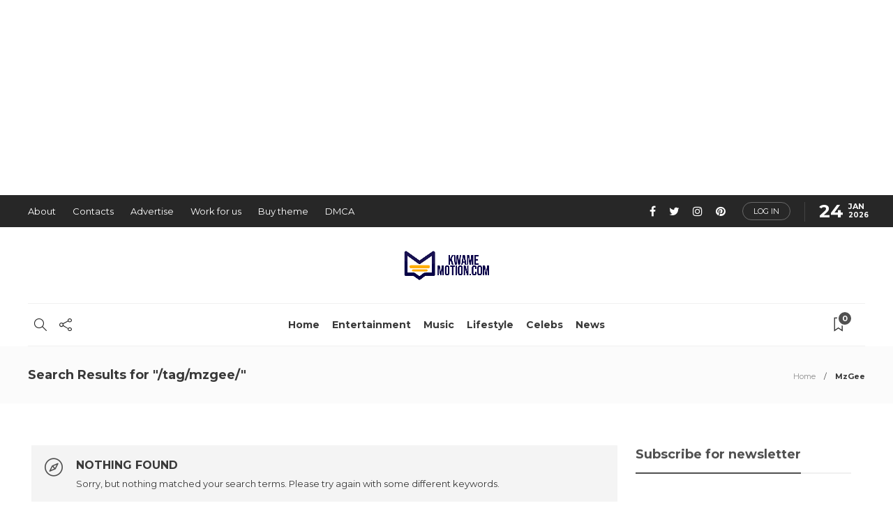

--- FILE ---
content_type: text/html; charset=UTF-8
request_url: https://kwamemotion.com/tag/mzgee/
body_size: 77005
content:
<!DOCTYPE html>
<html dir="ltr" lang="en-US" prefix="og: https://ogp.me/ns#">
<head>
	<meta charset="UTF-8">
			<meta name="viewport" content="width=device-width, initial-scale=1">
		<title>MzGee » Kwame Motion</title>

		<!-- All in One SEO 4.7.7 - aioseo.com -->
	<meta name="robots" content="noindex, max-snippet:-1, max-image-preview:large, max-video-preview:-1" />
	<meta name="generator" content="All in One SEO (AIOSEO) 4.7.7" />
		<script type="application/ld+json" class="aioseo-schema">
			{"@context":"https:\/\/schema.org","@graph":[{"@type":"BreadcrumbList","@id":"https:\/\/kwamemotion.com\/tag\/mzgee\/#breadcrumblist","itemListElement":[{"@type":"ListItem","@id":"https:\/\/kwamemotion.com\/#listItem","position":1,"name":"Home","item":"https:\/\/kwamemotion.com\/","nextItem":{"@type":"ListItem","@id":"https:\/\/kwamemotion.com\/tag\/mzgee\/#listItem","name":"MzGee"}},{"@type":"ListItem","@id":"https:\/\/kwamemotion.com\/tag\/mzgee\/#listItem","position":2,"name":"MzGee","previousItem":{"@type":"ListItem","@id":"https:\/\/kwamemotion.com\/#listItem","name":"Home"}}]},{"@type":"CollectionPage","@id":"https:\/\/kwamemotion.com\/tag\/mzgee\/#collectionpage","url":"https:\/\/kwamemotion.com\/tag\/mzgee\/","name":"MzGee \u00bb Kwame Motion","inLanguage":"en-US","isPartOf":{"@id":"https:\/\/kwamemotion.com\/#website"},"breadcrumb":{"@id":"https:\/\/kwamemotion.com\/tag\/mzgee\/#breadcrumblist"}},{"@type":"Person","@id":"https:\/\/kwamemotion.com\/#person"},{"@type":"WebSite","@id":"https:\/\/kwamemotion.com\/#website","url":"https:\/\/kwamemotion.com\/","name":"Kwame Motion","alternateName":"Kwame Motion","description":"Best Showbiz News Plug In Ghana","inLanguage":"en-US","publisher":{"@id":"https:\/\/kwamemotion.com\/#person"}}]}
		</script>
		<!-- All in One SEO -->

<link rel='dns-prefetch' href='//www.googletagmanager.com' />
<link rel='dns-prefetch' href='//fonts.googleapis.com' />
<link rel='dns-prefetch' href='//pagead2.googlesyndication.com' />
<link rel='preconnect' href='https://fonts.gstatic.com' crossorigin />
<link rel="alternate" type="application/rss+xml" title="Kwame Motion &raquo; Feed" href="https://kwamemotion.com/feed/" />
<link rel="alternate" type="application/rss+xml" title="Kwame Motion &raquo; Comments Feed" href="https://kwamemotion.com/comments/feed/" />
<link rel="alternate" type="application/rss+xml" title="Kwame Motion &raquo; MzGee Tag Feed" href="https://kwamemotion.com/tag/mzgee/feed/" />
<!-- kwamemotion.com is managing ads with Advanced Ads 2.0.8 – https://wpadvancedads.com/ --><script id="kwame-ready">
			window.advanced_ads_ready=function(e,a){a=a||"complete";var d=function(e){return"interactive"===a?"loading"!==e:"complete"===e};d(document.readyState)?e():document.addEventListener("readystatechange",(function(a){d(a.target.readyState)&&e()}),{once:"interactive"===a})},window.advanced_ads_ready_queue=window.advanced_ads_ready_queue||[];		</script>
		<style id='wp-img-auto-sizes-contain-inline-css' type='text/css'>
img:is([sizes=auto i],[sizes^="auto," i]){contain-intrinsic-size:3000px 1500px}
/*# sourceURL=wp-img-auto-sizes-contain-inline-css */
</style>
<style id='wp-emoji-styles-inline-css' type='text/css'>

	img.wp-smiley, img.emoji {
		display: inline !important;
		border: none !important;
		box-shadow: none !important;
		height: 1em !important;
		width: 1em !important;
		margin: 0 0.07em !important;
		vertical-align: -0.1em !important;
		background: none !important;
		padding: 0 !important;
	}
/*# sourceURL=wp-emoji-styles-inline-css */
</style>
<link rel='stylesheet' id='wp-block-library-css' href='https://kwamemotion.com/wp-includes/css/dist/block-library/style.min.css?ver=6.9' type='text/css' media='all' />
<link rel='stylesheet' id='wc-blocks-style-css' href='https://kwamemotion.com/wp-content/plugins/woocommerce/assets/client/blocks/wc-blocks.css?ver=wc-9.8.6' type='text/css' media='all' />
<style id='global-styles-inline-css' type='text/css'>
:root{--wp--preset--aspect-ratio--square: 1;--wp--preset--aspect-ratio--4-3: 4/3;--wp--preset--aspect-ratio--3-4: 3/4;--wp--preset--aspect-ratio--3-2: 3/2;--wp--preset--aspect-ratio--2-3: 2/3;--wp--preset--aspect-ratio--16-9: 16/9;--wp--preset--aspect-ratio--9-16: 9/16;--wp--preset--color--black: #000000;--wp--preset--color--cyan-bluish-gray: #abb8c3;--wp--preset--color--white: #ffffff;--wp--preset--color--pale-pink: #f78da7;--wp--preset--color--vivid-red: #cf2e2e;--wp--preset--color--luminous-vivid-orange: #ff6900;--wp--preset--color--luminous-vivid-amber: #fcb900;--wp--preset--color--light-green-cyan: #7bdcb5;--wp--preset--color--vivid-green-cyan: #00d084;--wp--preset--color--pale-cyan-blue: #8ed1fc;--wp--preset--color--vivid-cyan-blue: #0693e3;--wp--preset--color--vivid-purple: #9b51e0;--wp--preset--gradient--vivid-cyan-blue-to-vivid-purple: linear-gradient(135deg,rgb(6,147,227) 0%,rgb(155,81,224) 100%);--wp--preset--gradient--light-green-cyan-to-vivid-green-cyan: linear-gradient(135deg,rgb(122,220,180) 0%,rgb(0,208,130) 100%);--wp--preset--gradient--luminous-vivid-amber-to-luminous-vivid-orange: linear-gradient(135deg,rgb(252,185,0) 0%,rgb(255,105,0) 100%);--wp--preset--gradient--luminous-vivid-orange-to-vivid-red: linear-gradient(135deg,rgb(255,105,0) 0%,rgb(207,46,46) 100%);--wp--preset--gradient--very-light-gray-to-cyan-bluish-gray: linear-gradient(135deg,rgb(238,238,238) 0%,rgb(169,184,195) 100%);--wp--preset--gradient--cool-to-warm-spectrum: linear-gradient(135deg,rgb(74,234,220) 0%,rgb(151,120,209) 20%,rgb(207,42,186) 40%,rgb(238,44,130) 60%,rgb(251,105,98) 80%,rgb(254,248,76) 100%);--wp--preset--gradient--blush-light-purple: linear-gradient(135deg,rgb(255,206,236) 0%,rgb(152,150,240) 100%);--wp--preset--gradient--blush-bordeaux: linear-gradient(135deg,rgb(254,205,165) 0%,rgb(254,45,45) 50%,rgb(107,0,62) 100%);--wp--preset--gradient--luminous-dusk: linear-gradient(135deg,rgb(255,203,112) 0%,rgb(199,81,192) 50%,rgb(65,88,208) 100%);--wp--preset--gradient--pale-ocean: linear-gradient(135deg,rgb(255,245,203) 0%,rgb(182,227,212) 50%,rgb(51,167,181) 100%);--wp--preset--gradient--electric-grass: linear-gradient(135deg,rgb(202,248,128) 0%,rgb(113,206,126) 100%);--wp--preset--gradient--midnight: linear-gradient(135deg,rgb(2,3,129) 0%,rgb(40,116,252) 100%);--wp--preset--font-size--small: 13px;--wp--preset--font-size--medium: 20px;--wp--preset--font-size--large: 36px;--wp--preset--font-size--x-large: 42px;--wp--preset--spacing--20: 0.44rem;--wp--preset--spacing--30: 0.67rem;--wp--preset--spacing--40: 1rem;--wp--preset--spacing--50: 1.5rem;--wp--preset--spacing--60: 2.25rem;--wp--preset--spacing--70: 3.38rem;--wp--preset--spacing--80: 5.06rem;--wp--preset--shadow--natural: 6px 6px 9px rgba(0, 0, 0, 0.2);--wp--preset--shadow--deep: 12px 12px 50px rgba(0, 0, 0, 0.4);--wp--preset--shadow--sharp: 6px 6px 0px rgba(0, 0, 0, 0.2);--wp--preset--shadow--outlined: 6px 6px 0px -3px rgb(255, 255, 255), 6px 6px rgb(0, 0, 0);--wp--preset--shadow--crisp: 6px 6px 0px rgb(0, 0, 0);}:where(.is-layout-flex){gap: 0.5em;}:where(.is-layout-grid){gap: 0.5em;}body .is-layout-flex{display: flex;}.is-layout-flex{flex-wrap: wrap;align-items: center;}.is-layout-flex > :is(*, div){margin: 0;}body .is-layout-grid{display: grid;}.is-layout-grid > :is(*, div){margin: 0;}:where(.wp-block-columns.is-layout-flex){gap: 2em;}:where(.wp-block-columns.is-layout-grid){gap: 2em;}:where(.wp-block-post-template.is-layout-flex){gap: 1.25em;}:where(.wp-block-post-template.is-layout-grid){gap: 1.25em;}.has-black-color{color: var(--wp--preset--color--black) !important;}.has-cyan-bluish-gray-color{color: var(--wp--preset--color--cyan-bluish-gray) !important;}.has-white-color{color: var(--wp--preset--color--white) !important;}.has-pale-pink-color{color: var(--wp--preset--color--pale-pink) !important;}.has-vivid-red-color{color: var(--wp--preset--color--vivid-red) !important;}.has-luminous-vivid-orange-color{color: var(--wp--preset--color--luminous-vivid-orange) !important;}.has-luminous-vivid-amber-color{color: var(--wp--preset--color--luminous-vivid-amber) !important;}.has-light-green-cyan-color{color: var(--wp--preset--color--light-green-cyan) !important;}.has-vivid-green-cyan-color{color: var(--wp--preset--color--vivid-green-cyan) !important;}.has-pale-cyan-blue-color{color: var(--wp--preset--color--pale-cyan-blue) !important;}.has-vivid-cyan-blue-color{color: var(--wp--preset--color--vivid-cyan-blue) !important;}.has-vivid-purple-color{color: var(--wp--preset--color--vivid-purple) !important;}.has-black-background-color{background-color: var(--wp--preset--color--black) !important;}.has-cyan-bluish-gray-background-color{background-color: var(--wp--preset--color--cyan-bluish-gray) !important;}.has-white-background-color{background-color: var(--wp--preset--color--white) !important;}.has-pale-pink-background-color{background-color: var(--wp--preset--color--pale-pink) !important;}.has-vivid-red-background-color{background-color: var(--wp--preset--color--vivid-red) !important;}.has-luminous-vivid-orange-background-color{background-color: var(--wp--preset--color--luminous-vivid-orange) !important;}.has-luminous-vivid-amber-background-color{background-color: var(--wp--preset--color--luminous-vivid-amber) !important;}.has-light-green-cyan-background-color{background-color: var(--wp--preset--color--light-green-cyan) !important;}.has-vivid-green-cyan-background-color{background-color: var(--wp--preset--color--vivid-green-cyan) !important;}.has-pale-cyan-blue-background-color{background-color: var(--wp--preset--color--pale-cyan-blue) !important;}.has-vivid-cyan-blue-background-color{background-color: var(--wp--preset--color--vivid-cyan-blue) !important;}.has-vivid-purple-background-color{background-color: var(--wp--preset--color--vivid-purple) !important;}.has-black-border-color{border-color: var(--wp--preset--color--black) !important;}.has-cyan-bluish-gray-border-color{border-color: var(--wp--preset--color--cyan-bluish-gray) !important;}.has-white-border-color{border-color: var(--wp--preset--color--white) !important;}.has-pale-pink-border-color{border-color: var(--wp--preset--color--pale-pink) !important;}.has-vivid-red-border-color{border-color: var(--wp--preset--color--vivid-red) !important;}.has-luminous-vivid-orange-border-color{border-color: var(--wp--preset--color--luminous-vivid-orange) !important;}.has-luminous-vivid-amber-border-color{border-color: var(--wp--preset--color--luminous-vivid-amber) !important;}.has-light-green-cyan-border-color{border-color: var(--wp--preset--color--light-green-cyan) !important;}.has-vivid-green-cyan-border-color{border-color: var(--wp--preset--color--vivid-green-cyan) !important;}.has-pale-cyan-blue-border-color{border-color: var(--wp--preset--color--pale-cyan-blue) !important;}.has-vivid-cyan-blue-border-color{border-color: var(--wp--preset--color--vivid-cyan-blue) !important;}.has-vivid-purple-border-color{border-color: var(--wp--preset--color--vivid-purple) !important;}.has-vivid-cyan-blue-to-vivid-purple-gradient-background{background: var(--wp--preset--gradient--vivid-cyan-blue-to-vivid-purple) !important;}.has-light-green-cyan-to-vivid-green-cyan-gradient-background{background: var(--wp--preset--gradient--light-green-cyan-to-vivid-green-cyan) !important;}.has-luminous-vivid-amber-to-luminous-vivid-orange-gradient-background{background: var(--wp--preset--gradient--luminous-vivid-amber-to-luminous-vivid-orange) !important;}.has-luminous-vivid-orange-to-vivid-red-gradient-background{background: var(--wp--preset--gradient--luminous-vivid-orange-to-vivid-red) !important;}.has-very-light-gray-to-cyan-bluish-gray-gradient-background{background: var(--wp--preset--gradient--very-light-gray-to-cyan-bluish-gray) !important;}.has-cool-to-warm-spectrum-gradient-background{background: var(--wp--preset--gradient--cool-to-warm-spectrum) !important;}.has-blush-light-purple-gradient-background{background: var(--wp--preset--gradient--blush-light-purple) !important;}.has-blush-bordeaux-gradient-background{background: var(--wp--preset--gradient--blush-bordeaux) !important;}.has-luminous-dusk-gradient-background{background: var(--wp--preset--gradient--luminous-dusk) !important;}.has-pale-ocean-gradient-background{background: var(--wp--preset--gradient--pale-ocean) !important;}.has-electric-grass-gradient-background{background: var(--wp--preset--gradient--electric-grass) !important;}.has-midnight-gradient-background{background: var(--wp--preset--gradient--midnight) !important;}.has-small-font-size{font-size: var(--wp--preset--font-size--small) !important;}.has-medium-font-size{font-size: var(--wp--preset--font-size--medium) !important;}.has-large-font-size{font-size: var(--wp--preset--font-size--large) !important;}.has-x-large-font-size{font-size: var(--wp--preset--font-size--x-large) !important;}
/*# sourceURL=global-styles-inline-css */
</style>

<style id='classic-theme-styles-inline-css' type='text/css'>
/*! This file is auto-generated */
.wp-block-button__link{color:#fff;background-color:#32373c;border-radius:9999px;box-shadow:none;text-decoration:none;padding:calc(.667em + 2px) calc(1.333em + 2px);font-size:1.125em}.wp-block-file__button{background:#32373c;color:#fff;text-decoration:none}
/*# sourceURL=/wp-includes/css/classic-themes.min.css */
</style>
<link rel='stylesheet' id='contact-form-7-css' href='https://kwamemotion.com/wp-content/plugins/contact-form-7/includes/css/styles.css?ver=6.0.6' type='text/css' media='all' />
<link rel='stylesheet' id='woocommerce-layout-css' href='https://kwamemotion.com/wp-content/plugins/woocommerce/assets/css/woocommerce-layout.css?ver=9.8.6' type='text/css' media='all' />
<style id='woocommerce-layout-inline-css' type='text/css'>

	.infinite-scroll .woocommerce-pagination {
		display: none;
	}
/*# sourceURL=woocommerce-layout-inline-css */
</style>
<link rel='stylesheet' id='woocommerce-smallscreen-css' href='https://kwamemotion.com/wp-content/plugins/woocommerce/assets/css/woocommerce-smallscreen.css?ver=9.8.6' type='text/css' media='only screen and (max-width: 768px)' />
<link rel='stylesheet' id='woocommerce-general-css' href='https://kwamemotion.com/wp-content/plugins/woocommerce/assets/css/woocommerce.css?ver=9.8.6' type='text/css' media='all' />
<style id='woocommerce-inline-inline-css' type='text/css'>
.woocommerce form .form-row .required { visibility: visible; }
/*# sourceURL=woocommerce-inline-inline-css */
</style>
<link rel='stylesheet' id='brands-styles-css' href='https://kwamemotion.com/wp-content/plugins/woocommerce/assets/css/brands.css?ver=9.8.6' type='text/css' media='all' />
<link rel='stylesheet' id='bootstrap-css' href='https://kwamemotion.com/wp-content/themes/gillion/css/plugins/bootstrap.min.css?ver=3.3.4' type='text/css' media='all' />
<link rel='stylesheet' id='font-awesome-css' href='https://kwamemotion.com/wp-content/plugins/elementor/assets/lib/font-awesome/css/font-awesome.min.css?ver=4.7.0' type='text/css' media='all' />
<link rel='stylesheet' id='gillion-plugins-css' href='https://kwamemotion.com/wp-content/themes/gillion/css/plugins.css?ver=6.9' type='text/css' media='all' />
<link rel='stylesheet' id='gillion-styles-css' href='https://kwamemotion.com/wp-content/themes/gillion/style.css?ver=6.9' type='text/css' media='all' />
<link rel='stylesheet' id='gillion-responsive-css' href='https://kwamemotion.com/wp-content/themes/gillion/css/responsive.css?ver=6.9' type='text/css' media='all' />
<style id='gillion-responsive-inline-css' type='text/css'>
@media (min-width: 1250px) {.container { max-width: 1200px!important;min-width: 1200px!important; width: 1200px!important;}/* Elementor Page Builder */.elementor-section-boxed.elementor-top-section > .elementor-container { width: 1200px;min-width: auto;max-width: 100%; }.elementor-section-boxed.elementor-top-section > .elementor-container .elementor-section > .elementor-container {width: 100%;}} 



/*# sourceURL=gillion-responsive-inline-css */
</style>
<link rel='stylesheet' id='gillion-theme-settings-css' href='https://kwamemotion.com/wp-content/uploads/gillion-dynamic-styles.css?ver=749971741' type='text/css' media='all' />
<link rel='stylesheet' id='plyr-css' href='https://kwamemotion.com/wp-content/themes/gillion/css/plugins/plyr.css?ver=6.9' type='text/css' media='all' />
<link rel='stylesheet' id='gillion-woocommerce-css' href='https://kwamemotion.com/wp-content/themes/gillion/css/woocommerce.css?ver=6.9' type='text/css' media='all' />
<link crossorigin="anonymous" rel='stylesheet' id='gillion-default-fonts-css' href='https://fonts.googleapis.com/css?family=Montserrat%3A300%2C400%2C400i%2C700%7COpen+Sans%3A300%2C400%2C400i%2C700&#038;ver=6.9' type='text/css' media='all' />
<link rel="preload" as="style" href="https://fonts.googleapis.com/css?family=Montserrat&#038;display=swap&#038;ver=1745794925" /><link rel="stylesheet" href="https://fonts.googleapis.com/css?family=Montserrat&#038;display=swap&#038;ver=1745794925" media="print" onload="this.media='all'"><noscript><link rel="stylesheet" href="https://fonts.googleapis.com/css?family=Montserrat&#038;display=swap&#038;ver=1745794925" /></noscript><script type="text/javascript" src="https://kwamemotion.com/wp-includes/js/jquery/jquery.min.js?ver=3.7.1" id="jquery-core-js"></script>
<script type="text/javascript" src="https://kwamemotion.com/wp-includes/js/jquery/jquery-migrate.min.js?ver=3.4.1" id="jquery-migrate-js"></script>
<script type="text/javascript" src="https://kwamemotion.com/wp-content/plugins/woocommerce/assets/js/jquery-blockui/jquery.blockUI.min.js?ver=2.7.0-wc.9.8.6" id="jquery-blockui-js" defer="defer" data-wp-strategy="defer"></script>
<script type="text/javascript" id="wc-add-to-cart-js-extra">
/* <![CDATA[ */
var wc_add_to_cart_params = {"ajax_url":"/wp-admin/admin-ajax.php","wc_ajax_url":"/?wc-ajax=%%endpoint%%","i18n_view_cart":"View cart","cart_url":"https://kwamemotion.com","is_cart":"","cart_redirect_after_add":"no"};
//# sourceURL=wc-add-to-cart-js-extra
/* ]]> */
</script>
<script type="text/javascript" src="https://kwamemotion.com/wp-content/plugins/woocommerce/assets/js/frontend/add-to-cart.min.js?ver=9.8.6" id="wc-add-to-cart-js" defer="defer" data-wp-strategy="defer"></script>
<script type="text/javascript" src="https://kwamemotion.com/wp-content/plugins/woocommerce/assets/js/js-cookie/js.cookie.min.js?ver=2.1.4-wc.9.8.6" id="js-cookie-js" defer="defer" data-wp-strategy="defer"></script>
<script type="text/javascript" id="woocommerce-js-extra">
/* <![CDATA[ */
var woocommerce_params = {"ajax_url":"/wp-admin/admin-ajax.php","wc_ajax_url":"/?wc-ajax=%%endpoint%%","i18n_password_show":"Show password","i18n_password_hide":"Hide password"};
//# sourceURL=woocommerce-js-extra
/* ]]> */
</script>
<script type="text/javascript" src="https://kwamemotion.com/wp-content/plugins/woocommerce/assets/js/frontend/woocommerce.min.js?ver=9.8.6" id="woocommerce-js" defer="defer" data-wp-strategy="defer"></script>
<script type="text/javascript" src="https://kwamemotion.com/wp-content/themes/gillion/js/plugins.js?ver=6.9" id="gillion-plugins-js"></script>
<script type="text/javascript" id="gillion-scripts-js-extra">
/* <![CDATA[ */
var gillion_loadmore_posts = {"ajax_url":"https://kwamemotion.com/wp-admin/admin-ajax.php"};
var gillion = {"siteurl":"https://kwamemotion.com/","loggedin":"","page_loader":"0","notice":"","header_animation_dropdown_delay":"1000","header_animation_dropdown":"easeOutQuint","header_animation_dropdown_speed":"300","lightbox_opacity":"0.88","lightbox_transition":"elastic","page_numbers_prev":"Previous","page_numbers_next":"Next","rtl_support":"","footer_parallax":"","social_share":"{\"twitter\":\"1\",\"facebook\":\"1\",\"pinterest\":\"1\",\"whatsapp\":\"1\",\"messenger\":\"1\"}","text_show_all":"Show All"};
//# sourceURL=gillion-scripts-js-extra
/* ]]> */
</script>
<script type="text/javascript" src="https://kwamemotion.com/wp-content/themes/gillion/js/scripts.js?ver=6.9" id="gillion-scripts-js"></script>
<script type="text/javascript" src="https://kwamemotion.com/wp-content/themes/gillion/js/plugins/plyr.min.js?ver=6.9" id="plyr-js"></script>

<!-- Google tag (gtag.js) snippet added by Site Kit -->
<!-- Google Analytics snippet added by Site Kit -->
<script type="text/javascript" src="https://www.googletagmanager.com/gtag/js?id=G-DP4YZ9J99Q" id="google_gtagjs-js" async></script>
<script type="text/javascript" id="google_gtagjs-js-after">
/* <![CDATA[ */
window.dataLayer = window.dataLayer || [];function gtag(){dataLayer.push(arguments);}
gtag("set","linker",{"domains":["kwamemotion.com"]});
gtag("js", new Date());
gtag("set", "developer_id.dZTNiMT", true);
gtag("config", "G-DP4YZ9J99Q");
//# sourceURL=google_gtagjs-js-after
/* ]]> */
</script>
<link rel="https://api.w.org/" href="https://kwamemotion.com/wp-json/" /><link rel="alternate" title="JSON" type="application/json" href="https://kwamemotion.com/wp-json/wp/v2/tags/325" /><link rel="EditURI" type="application/rsd+xml" title="RSD" href="https://kwamemotion.com/xmlrpc.php?rsd" />
<meta name="generator" content="WordPress 6.9" />
<meta name="generator" content="WooCommerce 9.8.6" />
<meta name="generator" content="Redux 4.5.7" /><meta name="generator" content="Site Kit by Google 1.170.0" />	<noscript><style>.woocommerce-product-gallery{ opacity: 1 !important; }</style></noscript>
	
<!-- Google AdSense meta tags added by Site Kit -->
<meta name="google-adsense-platform-account" content="ca-host-pub-2644536267352236">
<meta name="google-adsense-platform-domain" content="sitekit.withgoogle.com">
<!-- End Google AdSense meta tags added by Site Kit -->
<meta name="generator" content="Elementor 3.28.3; features: e_font_icon_svg, additional_custom_breakpoints, e_local_google_fonts; settings: css_print_method-external, google_font-enabled, font_display-auto">
<style type="text/css">.recentcomments a{display:inline !important;padding:0 !important;margin:0 !important;}</style>			<style>
				.e-con.e-parent:nth-of-type(n+4):not(.e-lazyloaded):not(.e-no-lazyload),
				.e-con.e-parent:nth-of-type(n+4):not(.e-lazyloaded):not(.e-no-lazyload) * {
					background-image: none !important;
				}
				@media screen and (max-height: 1024px) {
					.e-con.e-parent:nth-of-type(n+3):not(.e-lazyloaded):not(.e-no-lazyload),
					.e-con.e-parent:nth-of-type(n+3):not(.e-lazyloaded):not(.e-no-lazyload) * {
						background-image: none !important;
					}
				}
				@media screen and (max-height: 640px) {
					.e-con.e-parent:nth-of-type(n+2):not(.e-lazyloaded):not(.e-no-lazyload),
					.e-con.e-parent:nth-of-type(n+2):not(.e-lazyloaded):not(.e-no-lazyload) * {
						background-image: none !important;
					}
				}
			</style>
			<!-- There is no amphtml version available for this URL. -->
<!-- Google AdSense snippet added by Site Kit -->
<script type="text/javascript" async="async" src="https://pagead2.googlesyndication.com/pagead/js/adsbygoogle.js?client=ca-pub-5496259736239372&amp;host=ca-host-pub-2644536267352236" crossorigin="anonymous"></script>

<!-- End Google AdSense snippet added by Site Kit -->
<meta name="generator" content="Powered by Slider Revolution 6.5.6 - responsive, Mobile-Friendly Slider Plugin for WordPress with comfortable drag and drop interface." />
<script  async src="https://pagead2.googlesyndication.com/pagead/js/adsbygoogle.js?client=ca-pub-1846007274822377" crossorigin="anonymous"></script><script async src="//pagead2.googlesyndication.com/pagead/js/adsbygoogle.js?client=ca-pub-1846007274822377" crossorigin="anonymous"></script><ins class="adsbygoogle" style="display:block;" data-ad-client="ca-pub-1846007274822377" 
data-ad-slot="4161772793" 
data-ad-format="auto"></ins>
<script> 
(adsbygoogle = window.adsbygoogle || []).push({}); 
</script>
<link rel="icon" href="https://kwamemotion.com/wp-content/uploads/2021/05/cropped-cropped-download-32x32.png" sizes="32x32" />
<link rel="icon" href="https://kwamemotion.com/wp-content/uploads/2021/05/cropped-cropped-download-192x192.png" sizes="192x192" />
<link rel="apple-touch-icon" href="https://kwamemotion.com/wp-content/uploads/2021/05/cropped-cropped-download-180x180.png" />
<meta name="msapplication-TileImage" content="https://kwamemotion.com/wp-content/uploads/2021/05/cropped-cropped-download-270x270.png" />
<script type="text/javascript">function setREVStartSize(e){
			//window.requestAnimationFrame(function() {				 
				window.RSIW = window.RSIW===undefined ? window.innerWidth : window.RSIW;	
				window.RSIH = window.RSIH===undefined ? window.innerHeight : window.RSIH;	
				try {								
					var pw = document.getElementById(e.c).parentNode.offsetWidth,
						newh;
					pw = pw===0 || isNaN(pw) ? window.RSIW : pw;
					e.tabw = e.tabw===undefined ? 0 : parseInt(e.tabw);
					e.thumbw = e.thumbw===undefined ? 0 : parseInt(e.thumbw);
					e.tabh = e.tabh===undefined ? 0 : parseInt(e.tabh);
					e.thumbh = e.thumbh===undefined ? 0 : parseInt(e.thumbh);
					e.tabhide = e.tabhide===undefined ? 0 : parseInt(e.tabhide);
					e.thumbhide = e.thumbhide===undefined ? 0 : parseInt(e.thumbhide);
					e.mh = e.mh===undefined || e.mh=="" || e.mh==="auto" ? 0 : parseInt(e.mh,0);		
					if(e.layout==="fullscreen" || e.l==="fullscreen") 						
						newh = Math.max(e.mh,window.RSIH);					
					else{					
						e.gw = Array.isArray(e.gw) ? e.gw : [e.gw];
						for (var i in e.rl) if (e.gw[i]===undefined || e.gw[i]===0) e.gw[i] = e.gw[i-1];					
						e.gh = e.el===undefined || e.el==="" || (Array.isArray(e.el) && e.el.length==0)? e.gh : e.el;
						e.gh = Array.isArray(e.gh) ? e.gh : [e.gh];
						for (var i in e.rl) if (e.gh[i]===undefined || e.gh[i]===0) e.gh[i] = e.gh[i-1];
											
						var nl = new Array(e.rl.length),
							ix = 0,						
							sl;					
						e.tabw = e.tabhide>=pw ? 0 : e.tabw;
						e.thumbw = e.thumbhide>=pw ? 0 : e.thumbw;
						e.tabh = e.tabhide>=pw ? 0 : e.tabh;
						e.thumbh = e.thumbhide>=pw ? 0 : e.thumbh;					
						for (var i in e.rl) nl[i] = e.rl[i]<window.RSIW ? 0 : e.rl[i];
						sl = nl[0];									
						for (var i in nl) if (sl>nl[i] && nl[i]>0) { sl = nl[i]; ix=i;}															
						var m = pw>(e.gw[ix]+e.tabw+e.thumbw) ? 1 : (pw-(e.tabw+e.thumbw)) / (e.gw[ix]);					
						newh =  (e.gh[ix] * m) + (e.tabh + e.thumbh);
					}
					var el = document.getElementById(e.c);
					if (el!==null && el) el.style.height = newh+"px";					
					el = document.getElementById(e.c+"_wrapper");
					if (el!==null && el) {
						el.style.height = newh+"px";
						el.style.display = "block";
					}
				} catch(e){
					console.log("Failure at Presize of Slider:" + e)
				}					   
			//});
		  };</script>
<link rel='stylesheet' id='rs-plugin-settings-css' href='https://kwamemotion.com/wp-content/plugins/revslider/public/assets/css/rs6.css?ver=6.5.6' type='text/css' media='all' />
<style id='rs-plugin-settings-inline-css' type='text/css'>
#rs-demo-id {}
/*# sourceURL=rs-plugin-settings-inline-css */
</style>
</head>
<body class="archive search search-no-results tag tag-mzgee tag-325 wp-theme-gillion theme-gillion woocommerce-no-js gillion-woocommerce sh-body-header-sticky sh-bookmarks-style_title sh-title-style2 sh-section-tabs-style3 sh-carousel-style2 sh-carousel-position-bottom sh-post-categories-style2 sh-review-style2 sh-meta-order-top sh-instagram-widget-columns3 sh-categories-position-image sh-media-icon-style2 sh-wc-labels-off sh-instagram-widget-with-button elementor-default elementor-kit-696 aa-prefix-kwame-" >


<div class="sh-header-side">
			
<div id="subscribe-2" class="widget_sh_mailChimp widget_sh_mailChimp_style1 widget-item widget_subscribe">
	<div class="sh-widget-title-styling"><h5 class="widget-title">Subscribe Now</h5></div>
	
	
</div><div id="posts_slider-3" class="widget_facebook widget-item widget_posts_slider">
			<div class="widget-slide-arrows-container not-slider">
			<div class="sh-widget-title-styling"><h5 class="widget-title">Trending News</h5></div>            		</div>
	
	
            <div class="widget-slide-arrows sh-carousel-buttons-styling"></div>
    
</div>	</div>
<div class="sh-header-side-overlay"></div>

	<div id="page-container" class="">
		
									<header class="primary-mobile">
					<div id="header-mobile" class="sh-header-mobile">
	<div class="sh-header-mobile-navigation">
		<div class="container">
			<div class="sh-table sh-header-mobile-table">
				<div class="sh-table-cell">

										<nav id="header-navigation-mobile" class="header-standard-position sh-header-mobile-navigation-left">
						<div class="sh-nav-container">
							<ul class="sh-nav">
								<li>
									<div class="sh-hamburger-menu sh-nav-dropdown">
					                	<span></span>
					                	<span></span>
					                	<span></span>
					                	<span></span>
					                </div>
								</li>
							</ul>
						</div>
					</nav>

				</div>
				<div class="sh-table-cell sh-header-logo-container">

										        <div class="header-logo">
            <a href="https://kwamemotion.com/" class="header-logo-container sh-table-small">
                <div class="sh-table-cell">

                    <img class="sh-standard-logo" src="https://kwamemotion.com/wp-content/uploads/2018/08/SITE-LOGO.png" alt="Kwame Motion" height=&quot;50&quot; />
                    <img class="sh-sticky-logo" src="https://kwamemotion.com/wp-content/uploads/2018/08/SITE-LOGO.png" alt="Kwame Motion" height=&quot;50&quot; />
                    <img class="sh-light-logo" src="https://kwamemotion.com/wp-content/uploads/2018/08/SITE-LOGO.png" alt="Kwame Motion" height=&quot;50&quot; />

                </div>
            </a>
        </div>

    
				</div>
				<div class="sh-table-cell">

										<nav class="header-standard-position sh-header-mobile-navigation-right">
						<div class="sh-nav-container">
							<ul class="sh-nav">

																 <li class="menu-item menu-item-has-children sh-nav-readmore sh-nav-special"> <a href="https://kwamemotion.com/?read-it-later"> <div> <i class="ti-bookmark"></i> <span class="sh-read-later-total">0</span> </div> </a> </li> 
							</ul>
						</div>
					</nav>

				</div>
			</div>
		</div>
	</div>
	<nav class="sh-header-mobile-dropdown">
		<div class="container sh-nav-container">
			<ul class="sh-nav-mobile"></ul>
		</div>

		<div class="container sh-nav-container">
							<div class="header-mobile-social-media">
					<a href="https://www.facebook.com/people/@/shufflehound"  target = "_blank"  class="social-media-facebook">
                    <i class="fa fa-facebook"></i>
                </a><a href="https://twitter.com/TheShufflehound"  target = "_blank"  class="social-media-twitter">
                    <i class="fa fa-twitter"></i>
                </a><a href="http://gillion.shufflehound.com"  target = "_blank"  class="social-media-instagram">
                    <i class="fa fa-instagram"></i>
                </a><a href="http://gillion.shufflehound.com"  target = "_blank"  class="social-media-pinterest">
                    <i class="fa fa-pinterest"></i>
                </a><a href="#login-register" class="sh-login-popup sh-login-popup-trigger">Log in</a><div class="sh-clear"></div>				</div>
					</div>

					<div class="header-mobile-search">
				<div class="container sh-nav-container">
					<form role="search" method="get" class="header-mobile-form" action="https://kwamemotion.com/">
						<input class="header-mobile-form-input" type="text" placeholder="Search here.." value="" name="s" required />
						<button type="submit" class="header-mobile-form-submit">
							<i class="icon-magnifier"></i>
						</button>
					</form>
				</div>
			</div>
			</nav>
</div>
				</header>
				<header class="primary-desktop">
						<div class="sh-header-top">
		<div class="container">
			<div class="sh-table">

								<div class="sh-table-cell">
											<div class="sh-nav-container"><ul id="menu-topbar-navigation" class="sh-nav"><li id="menu-item-573" class="menu-item menu-item-type-custom menu-item-object-custom menu-item-573"><a href = "https://api.whatsapp.com/send?phone=233%20203199099">About</a></li>
<li id="menu-item-574" class="menu-item menu-item-type-custom menu-item-object-custom menu-item-574"><a href = "https://cdn.gillion.shufflehound.com">Contacts</a></li>
<li id="menu-item-576" class="menu-item menu-item-type-custom menu-item-object-custom menu-item-576"><a href = "https://api.whatsapp.com/send?phone=233%20203199099">Advertise</a></li>
<li id="menu-item-1913" class="menu-item menu-item-type-custom menu-item-object-custom menu-item-1913"><a href = "https://api.whatsapp.com/send?phone=233%20203199099">Work for us</a></li>
<li id="menu-item-1912" class="menu-item menu-item-type-custom menu-item-object-custom menu-item-1912"><a href = "#">Buy theme</a></li>
<li id="menu-item-3829" class="menu-item menu-item-type-post_type menu-item-object-page menu-item-3829"><a href = "https://kwamemotion.com/dmca/">DMCA</a></li>
</ul></div>									</div>

								<div class="sh-table-cell">
					<div class="sh-header-top-meta">
						<div class="header-social-media">
							<a href="https://www.facebook.com/people/@/shufflehound"  target = "_blank"  class="social-media-facebook">
                    <i class="fa fa-facebook"></i>
                </a><a href="https://twitter.com/TheShufflehound"  target = "_blank"  class="social-media-twitter">
                    <i class="fa fa-twitter"></i>
                </a><a href="http://gillion.shufflehound.com"  target = "_blank"  class="social-media-instagram">
                    <i class="fa fa-instagram"></i>
                </a><a href="http://gillion.shufflehound.com"  target = "_blank"  class="social-media-pinterest">
                    <i class="fa fa-pinterest"></i>
                </a><a href="#login-register" class="sh-login-popup sh-login-popup-trigger">Log in</a><div class="sh-clear"></div>						</div>
						<div class="sh-header-top-date">
							<span class="sh-header-top-date-day">24</span>
							<span class="sh-header-top-date-meta">
								<span class="sh-header-top-date-month">Jan</span>
								<span class="sh-header-top-date-year">2026</span>
							</span>
						</div>
					</div>
				</div>
			</div>
		</div>
	</div>

<div class="sh-header-height sh-header-5 sh-header-4">
	<div class="sh-header-middle">
		<div class="container sh-header-additional">
			<div class="sh-table">
				<div class="sh-table-cell sh-header-logo-container">

										<nav class="header-standard-position">
						<div class="sh-nav-container">
							<ul class="sh-nav sh-nav-left">
								<li>
																		        <div class="header-logo">
            <a href="https://kwamemotion.com/" class="header-logo-container sh-table-small">
                <div class="sh-table-cell">

                    <img class="sh-standard-logo" src="https://kwamemotion.com/wp-content/uploads/2018/08/SITE-LOGO.png" alt="Kwame Motion" height=&quot;50&quot; />
                    <img class="sh-sticky-logo" src="https://kwamemotion.com/wp-content/uploads/2018/08/SITE-LOGO.png" alt="Kwame Motion" height=&quot;50&quot; />
                    <img class="sh-light-logo" src="https://kwamemotion.com/wp-content/uploads/2018/08/SITE-LOGO.png" alt="Kwame Motion" height=&quot;50&quot; />

                </div>
            </a>
        </div>

    								</li>
							</ul>
						</div>
					</nav>

				</div>
			</div>
		</div>
	</div>
	<div class="sh-header sh-header-4 sh-sticky-header">
		<div class="container sh-header-standard">
            <div class="sh-table">
                <div class="sh-table-cell sh-header-meta1-container">
                                        <nav class="header-standard-position">
                        <div class="sh-nav-container">
                            <ul class="sh-nav">

                                
            <li class="menu-item sh-nav-search sh-nav-special">
                <a href="#"><i class="icon icon-magnifier"></i></a>
            </li>                                
            <li class="menu-item menu-item-has-children sh-nav-share sh-nav-special">
            	<a href="#">
            		<div>
            			<i class="icon icon-share"></i>
            		</div>
            	</a>
            	<ul class="sub-menu sh-nav-share-ul">
            		<li class="sh-share-item sh-share-item-facebook menu-item">
                <a href="https://www.facebook.com/people/@/shufflehound"  target = "_blank" >
                    <i class="fa fa-facebook"></i>
                </a>
            </li><li class="sh-share-item sh-share-item-twitter menu-item">
                <a href="https://twitter.com/TheShufflehound"  target = "_blank" >
                    <i class="fa fa-twitter"></i>
                </a>
            </li><li class="sh-share-item sh-share-item-instagram menu-item">
                <a href="http://gillion.shufflehound.com"  target = "_blank" >
                    <i class="fa fa-instagram"></i>
                </a>
            </li><li class="sh-share-item sh-share-item-pinterest menu-item">
                <a href="http://gillion.shufflehound.com"  target = "_blank" >
                    <i class="fa fa-pinterest"></i>
                </a>
            </li>
            	</ul>
            </li>
                            </ul>
                        </div>
                    </nav>
                </div>
                <div class="sh-table-cell">
        			        			<nav id="header-navigation" class="header-standard-position">
        				        					<div class="sh-nav-container"><ul id="menu-header-navigation" class="sh-nav"><li id="menu-item-2013" class="menu-item menu-item-type-post_type menu-item-object-page menu-item-home menu-item-2013"><a href = "https://kwamemotion.com/">Home</a></li><li id="menu-item-9028" class="menu-item menu-item-type-taxonomy menu-item-object-category menu-item-9028"><a href = "https://kwamemotion.com/category/entertainment/">Entertainment</a></li><li id="menu-item-9029" class="menu-item menu-item-type-taxonomy menu-item-object-category menu-item-9029"><a href = "https://kwamemotion.com/category/music/">Music</a></li><li id="menu-item-9030" class="menu-item menu-item-type-taxonomy menu-item-object-category menu-item-9030"><a href = "https://kwamemotion.com/category/lifestyle/">Lifestyle</a></li><li id="menu-item-9031" class="menu-item menu-item-type-taxonomy menu-item-object-category menu-item-9031"><a href = "https://kwamemotion.com/category/celebs/">Celebs</a></li><li id="menu-item-9032" class="menu-item menu-item-type-taxonomy menu-item-object-category menu-item-9032"><a href = "https://kwamemotion.com/category/news/">News</a></li></ul></div>        				        			</nav>
                </div>
                <div class="sh-table-cell sh-header-meta2-container">
                                        <nav class="header-standard-position">
                        <div class="sh-nav-container">
                            <ul class="sh-nav">

                                
            <li class="menu-item sh-nav-menu sh-nav-special">
                <a href="#">
                    <i class=" sh-nav-menu-icon-closed" data-attr-closed="" data-attr-opened="ti-close"></i>
                </a>
            </li>                                                                                                 <li class="menu-item menu-item-has-children sh-nav-readmore sh-nav-special"> <a href="https://kwamemotion.com/?read-it-later"> <div> <i class="ti-bookmark"></i> <span class="sh-read-later-total">0</span> </div> </a> <ul class="sub-menu sh-read-later-list sh-read-later-list-init"> <li class="sh-read-later-item menu-item text-center"> <a href="https://kwamemotion.com/?read-it-later"> Login to add posts to your read later list </a> </li> </ul> </li> 
                            </ul>
                        </div>
                    </nav>
                </div>
            </div>
		</div>

		<div class="sh-header-search-side">
	<div class="sh-header-search-side-container">

		<form method="get" class="sh-header-search-form" action="https://kwamemotion.com/">
			<input type="text" value="" name="s" class="sh-header-search-side-input" placeholder="Enter a keyword to search..." />
			<div class="sh-header-search-side-close">
				<i class="ti-close"></i>
			</div>
			<div class="sh-header-search-side-icon">
				<i class="ti-search"></i>
			</div>
		</form>

	</div>
</div>
	</div>
</div>
				</header>
			
			
	
		<div class="sh-titlebar">
			<div class="container">
				<div class="sh-table sh-titlebar-height-small">
					<div class="titlebar-title sh-table-cell">

						<h1>
							Search Results for &quot;/tag/mzgee/&quot;						</h1>

					</div>
											<div class="title-level sh-table-cell">

							<div id="breadcrumbs" class="breadcrumb-trail breadcrumbs"><span class="item-home"><a class="bread-link bread-home" href="https://kwamemotion.com/" title="Home">Home</a></span><span class="separator"> &gt; </span><span class="item-current item-tag"><span class="bread-current bread-tag">MzGee</span></span></div>
						</div>
									</div>
			</div>
		</div>

	

			
		
			<div id="wrapper" class="layout-default">
				
				<div class="content-container sh-page-layout-default">
									<div class="container entry-content">
				
				

	<div id="content" class="content-with-sidebar-right">
		<div class="sh-group blog-list blog-style-masonry masonry-shadow">

			<div class="sh-nothing-found sh-table">
	<div class="sh-table-cell-top">
		<i class="icon-compass"></i>
	</div>
	<div class="sh-table-cell-top">
		<h2>Nothing Found</h2>
		<p>
							Sorry, but nothing matched your search terms. Please try again with some different keywords.					</p>
	</div>
</div>

<div class="sh-nothing-found-big">
	<span>Sorry</span>
	<div>Nothing found</div>
</div>
		</div>
		
	</div>
	<div id="sidebar" class="sidebar-right">
		
<div class="sidebar-container">
			
<div id="subscribe-1" class="widget_sh_mailChimp widget_sh_mailChimp_style2 style3 widget-item widget_subscribe">
	<div class="sh-widget-title-styling"><h3 class="widget-title">Subscribe for newsletter</h3></div>
	
	
</div><div id="posts_categories_tabs-1" class="widget_facebook widget-item widget_posts_categories_tabs">
<div class="sh-widget-poststab sh-widget-posts-categories">

    <!-- Nav tabs -->
            <div class="sh-widget-title-styling">
            <div class="sh-table">
                <div class="sh-table-cell">
                    <h3 class="widget-title">
                                                    Life Hacks                                            </h3>
                </div>
                <div class="sh-table-cell">
    
            <div class="sh-widget-poststab-title">
            <ul class="nav nav-tabs sh-tabs-stying" role="tablist">
                
                    <li role="presentation" class=" active">
                        <a href="#tab-QRZL7z2wBgOM6VbTiXoE-1" role="tab" data-toggle="tab">
                            People                        </a>
                    </li>

                
                    <li role="presentation" class="">
                        <a href="#tab-QRZL7z2wBgOM6VbTiXoE-2" role="tab" data-toggle="tab">
                            Health                        </a>
                    </li>

                            </ul>
        </div>
    
                    </div>
            </div>
        </div>
    

            <!-- Tab panes -->
    	<div class="tab-content">
            
            		<div role="tabpanel" class="tab-pane active" id="tab-QRZL7z2wBgOM6VbTiXoE-1">
                        <div class="sh-widget-posts-slider-init">
            			
            					
                                    <div class="sh-widget-posts-slider-item sh-widget-posts-slider-item-large sh-widget-posts-slider-style1 sh-widget-posts-categories-item">
                                        <div href="https://kwamemotion.com/scanty-explores-makes-history-at-the-pulse-influencer-awards-2025/" class="post-thumbnail">
                                            <img fetchpriority="high" width="420" height="265" src="https://kwamemotion.com/wp-content/uploads/2026/01/SCANTY-EXPLORE-TEAM-e1767272524622-420x265.jpeg" class="attachment-gillion-landscape-small size-gillion-landscape-small wp-post-image" alt="" decoding="async" />                                                        <a href="https://kwamemotion.com/scanty-explores-makes-history-at-the-pulse-influencer-awards-2025/" class="post-overlay"></a>
                                                                                            </div>
        								<a href="https://kwamemotion.com/scanty-explores-makes-history-at-the-pulse-influencer-awards-2025/">
        									<h5 class="post-title">
        										Scanty Explores Makes History at the Pulse Influencer Awards 2025&nbsp;<span class="post-read-later post-read-later-guest" href="#login-register" data-type="add" data-id="9539"><i class="fa fa-bookmark-o"></i></span>        									</h5>
        								</a>
        								
            <div class="post-meta">
            
    <div class="post-meta-content">
                    <span class="post-auhor-date">
                                <span>
                <a href="https://kwamemotion.com/author/kwamemotion/" class="post-author">kwame motion</a></span>,
                                    <a href="https://kwamemotion.com/scanty-explores-makes-history-at-the-pulse-influencer-awards-2025/" class="post-date">
                                                                            3 weeks ago                                            </a>
                            </span>
        
                
                
                            <a href="https://kwamemotion.com/scanty-explores-makes-history-at-the-pulse-influencer-awards-2025/#comments" class="post-comments">
                <i class="icon icon-bubble"></i>
                0            </a>
        
                
                
                                            <span class="responsive-post-read-later">
                    &nbsp;<span class="post-read-later post-read-later-guest" href="#login-register" data-type="add" data-id="9539"><i class="fa fa-bookmark-o"></i></span>                </span>
                        </div>

        </div>
    
            <div class="post-content">
            <p>Scanty Explores has reached a major milestone, emerging as one of the biggest winners at the Pulse Influencer Awards 2025,&#8230;</p>
        </div>
    
    
            						</div>

            					
                                    <div class="sh-widget-posts-slider-item sh-widget-posts-slider-item-large sh-widget-posts-slider-style1 sh-widget-posts-categories-item">
                                        <div href="https://kwamemotion.com/dj-mensah-foundation-partners-with-kobby-kyei-and-others-to-provide-desks-books-and-more-for-students-learning-on-bare-floors/" class="post-thumbnail">
                                            <img width="420" height="265" src="https://kwamemotion.com/wp-content/uploads/2025/05/Picsart_25-05-16_02-43-06-630-420x265.jpg" class="attachment-gillion-landscape-small size-gillion-landscape-small wp-post-image" alt="" decoding="async" />                                                        <a href="https://kwamemotion.com/dj-mensah-foundation-partners-with-kobby-kyei-and-others-to-provide-desks-books-and-more-for-students-learning-on-bare-floors/" class="post-overlay"></a>
                                                                                            </div>
        								<a href="https://kwamemotion.com/dj-mensah-foundation-partners-with-kobby-kyei-and-others-to-provide-desks-books-and-more-for-students-learning-on-bare-floors/">
        									<h5 class="post-title">
        										DJ Mensah Foundation Partners with Kobby Kyei and Others to Provide Desks, Books, and More for Students Learning on Bare Floors&nbsp;<span class="post-read-later post-read-later-guest" href="#login-register" data-type="add" data-id="9416"><i class="fa fa-bookmark-o"></i></span>        									</h5>
        								</a>
        								
            <div class="post-meta">
            
    <div class="post-meta-content">
                    <span class="post-auhor-date">
                                <span>
                <a href="https://kwamemotion.com/author/raphaeldanso/" class="post-author">raphaeldanso</a></span>,
                                    <a href="https://kwamemotion.com/dj-mensah-foundation-partners-with-kobby-kyei-and-others-to-provide-desks-books-and-more-for-students-learning-on-bare-floors/" class="post-date">
                                                                            8 months ago                                            </a>
                            </span>
        
                
                
                            <a href="https://kwamemotion.com/dj-mensah-foundation-partners-with-kobby-kyei-and-others-to-provide-desks-books-and-more-for-students-learning-on-bare-floors/#comments" class="post-comments">
                <i class="icon icon-bubble"></i>
                0            </a>
        
                
                
                                            <span class="responsive-post-read-later">
                    &nbsp;<span class="post-read-later post-read-later-guest" href="#login-register" data-type="add" data-id="9416"><i class="fa fa-bookmark-o"></i></span>                </span>
                        </div>

        </div>
    
            <div class="post-content">
            <p>&nbsp; &nbsp; In January 2025, the DJ Mensah Foundation was moved to action after receiving a distressing call from popular&#8230;</p>
        </div>
    
    
            						</div>

            					
                                    <div class="sh-widget-posts-slider-item sh-widget-posts-slider-item-large sh-widget-posts-slider-style1 sh-widget-posts-categories-item">
                                        <div href="https://kwamemotion.com/criss-waddle-mocks-bawumia-and-napo-by-now-ghanaians-would-be-paying-pope-levy/" class="post-thumbnail">
                                            <img width="420" height="265" src="https://kwamemotion.com/wp-content/uploads/2025/05/Picsart_25-05-10_01-52-20-811-420x265.jpg" class="attachment-gillion-landscape-small size-gillion-landscape-small wp-post-image" alt="" decoding="async" />                                                        <a href="https://kwamemotion.com/criss-waddle-mocks-bawumia-and-napo-by-now-ghanaians-would-be-paying-pope-levy/" class="post-overlay"></a>
                                                                                            </div>
        								<a href="https://kwamemotion.com/criss-waddle-mocks-bawumia-and-napo-by-now-ghanaians-would-be-paying-pope-levy/">
        									<h5 class="post-title">
        										Criss Waddle Mocks Bawumia and Napo: &#8220;By Now Ghanaians Would Be Paying Pope Levy&#8221;&nbsp;<span class="post-read-later post-read-later-guest" href="#login-register" data-type="add" data-id="9350"><i class="fa fa-bookmark-o"></i></span>        									</h5>
        								</a>
        								
            <div class="post-meta">
            
    <div class="post-meta-content">
                    <span class="post-auhor-date">
                                <span>
                <a href="https://kwamemotion.com/author/raphaeldanso/" class="post-author">raphaeldanso</a></span>,
                                    <a href="https://kwamemotion.com/criss-waddle-mocks-bawumia-and-napo-by-now-ghanaians-would-be-paying-pope-levy/" class="post-date">
                                                                            9 months ago                                            </a>
                            </span>
        
                
                
                            <a href="https://kwamemotion.com/criss-waddle-mocks-bawumia-and-napo-by-now-ghanaians-would-be-paying-pope-levy/#comments" class="post-comments">
                <i class="icon icon-bubble"></i>
                0            </a>
        
                
                
                                            <span class="responsive-post-read-later">
                    &nbsp;<span class="post-read-later post-read-later-guest" href="#login-register" data-type="add" data-id="9350"><i class="fa fa-bookmark-o"></i></span>                </span>
                        </div>

        </div>
    
            <div class="post-content">
            <p>&nbsp; &nbsp; Ghanaian rapper and AMG Business CEO, Criss Waddle, has taken a satirical jab at Vice President Dr. Mahamudu&#8230;</p>
        </div>
    
    
            						</div>

            					
                                    <div class="sh-widget-posts-slider-item sh-widget-posts-slider-item-large sh-widget-posts-slider-style1 sh-widget-posts-categories-item">
                                        <div href="https://kwamemotion.com/speaker-of-parliament-alban-bagbin-condemns-detty-december-its-destroying-our-holy-nation/" class="post-thumbnail">
                                            <img width="420" height="265" src="https://kwamemotion.com/wp-content/uploads/2025/05/17465926832972-420x265.jpg" class="attachment-gillion-landscape-small size-gillion-landscape-small wp-post-image" alt="" decoding="async" />                                                        <a href="https://kwamemotion.com/speaker-of-parliament-alban-bagbin-condemns-detty-december-its-destroying-our-holy-nation/" class="post-overlay"></a>
                                                                                            </div>
        								<a href="https://kwamemotion.com/speaker-of-parliament-alban-bagbin-condemns-detty-december-its-destroying-our-holy-nation/">
        									<h5 class="post-title">
        										Speaker of Parliament Alban Bagbin Condemns &#8216;Detty December&#8217;: &#8220;It&#8217;s Destroying Our Holy Nation&#8221;&nbsp;<span class="post-read-later post-read-later-guest" href="#login-register" data-type="add" data-id="9314"><i class="fa fa-bookmark-o"></i></span>        									</h5>
        								</a>
        								
            <div class="post-meta">
            
    <div class="post-meta-content">
                    <span class="post-auhor-date">
                                <span>
                <a href="https://kwamemotion.com/author/raphaeldanso/" class="post-author">raphaeldanso</a></span>,
                                    <a href="https://kwamemotion.com/speaker-of-parliament-alban-bagbin-condemns-detty-december-its-destroying-our-holy-nation/" class="post-date">
                                                                            9 months ago                                            </a>
                            </span>
        
                
                
                            <a href="https://kwamemotion.com/speaker-of-parliament-alban-bagbin-condemns-detty-december-its-destroying-our-holy-nation/#comments" class="post-comments">
                <i class="icon icon-bubble"></i>
                0            </a>
        
                
                
                                            <span class="responsive-post-read-later">
                    &nbsp;<span class="post-read-later post-read-later-guest" href="#login-register" data-type="add" data-id="9314"><i class="fa fa-bookmark-o"></i></span>                </span>
                        </div>

        </div>
    
            <div class="post-content">
            <p>&nbsp; &nbsp; Ghana&#8217;s Speaker of Parliament, Alban Bagbin, has voiced strong opposition to the country&#8217;s festive season branding known as&#8230;</p>
        </div>
    
    
            						</div>

            					
            			                        </div>
                                                    <div class="widget-slide-arrows sh-carousel-buttons-styling"></div>
                                    		</div>

            
            		<div role="tabpanel" class="tab-pane" id="tab-QRZL7z2wBgOM6VbTiXoE-2">
                        <div class="sh-widget-posts-slider-init">
            			
            					
                                    <div class="sh-widget-posts-slider-item sh-widget-posts-slider-item-large sh-widget-posts-slider-style1 sh-widget-posts-categories-item">
                                        <div href="https://kwamemotion.com/how-much-time-on-social-networks-is-considered-healthy/" class="post-thumbnail">
                                            <img width="420" height="265" src="https://kwamemotion.com/wp-content/uploads/2019/01/insta-mobile-420x265.jpg" class="attachment-gillion-landscape-small size-gillion-landscape-small wp-post-image" alt="" decoding="async" />                                                        <a href="https://kwamemotion.com/how-much-time-on-social-networks-is-considered-healthy/" class="post-overlay"></a>
                                                                                            </div>
        								<a href="https://kwamemotion.com/how-much-time-on-social-networks-is-considered-healthy/">
        									<h5 class="post-title">
        										How Much Time On Social Networks Is Considered Healthy&nbsp;<span class="post-read-later post-read-later-guest" href="#login-register" data-type="add" data-id="2012"><i class="fa fa-bookmark-o"></i></span>        									</h5>
        								</a>
        								
            <div class="post-meta">
            
    <div class="post-meta-content">
                    <span class="post-auhor-date">
                                <span>
                <a href="https://kwamemotion.com/author/kwamemotion/" class="post-author">kwame motion</a></span>,
                                    <a href="https://kwamemotion.com/how-much-time-on-social-networks-is-considered-healthy/" class="post-date">
                                                                            7 years ago                                            </a>
                            </span>
        
                
                
                            <a href="https://kwamemotion.com/how-much-time-on-social-networks-is-considered-healthy/#comments" class="post-comments">
                <i class="icon icon-bubble"></i>
                0            </a>
        
                
                
                                            <span class="responsive-post-read-later">
                    &nbsp;<span class="post-read-later post-read-later-guest" href="#login-register" data-type="add" data-id="2012"><i class="fa fa-bookmark-o"></i></span>                </span>
                        </div>

        </div>
    
            <div class="post-content">
            <p>Lorem ipsum dolor sit amet, consectetur adipiscing elit. Nam laoreet, nunc et accumsan cursus, neque eros sodales lectus, in fermentum&#8230;</p>
        </div>
    
    
            						</div>

            					
                                    <div class="sh-widget-posts-slider-item sh-widget-posts-slider-item-large sh-widget-posts-slider-style1 sh-widget-posts-categories-item">
                                        <div href="https://kwamemotion.com/does-coffee-help-deduce-stress-hormone-levels/" class="post-thumbnail">
                                            <img width="420" height="265" src="https://kwamemotion.com/wp-content/uploads/2019/01/Girl-drink-420x265.jpg" class="attachment-gillion-landscape-small size-gillion-landscape-small wp-post-image" alt="" decoding="async" />                                                        <a href="https://kwamemotion.com/does-coffee-help-deduce-stress-hormone-levels/" class="post-overlay"></a>
                                                                                            </div>
        								<a href="https://kwamemotion.com/does-coffee-help-deduce-stress-hormone-levels/">
        									<h5 class="post-title">
        										Does Coffee Help Deduce Stress Hormone Levels?&nbsp;<span class="post-read-later post-read-later-guest" href="#login-register" data-type="add" data-id="9123"><i class="fa fa-bookmark-o"></i></span>        									</h5>
        								</a>
        								
            <div class="post-meta">
            
    <div class="post-meta-content">
                    <span class="post-auhor-date">
                                <span>
                <a href="https://kwamemotion.com/author/kwamemotion/" class="post-author">kwame motion</a></span>,
                                    <a href="https://kwamemotion.com/does-coffee-help-deduce-stress-hormone-levels/" class="post-date">
                                                                            7 years ago                                            </a>
                            </span>
        
                
                
                            <a href="https://kwamemotion.com/does-coffee-help-deduce-stress-hormone-levels/#comments" class="post-comments">
                <i class="icon icon-bubble"></i>
                0            </a>
        
                
                
                                            <span class="responsive-post-read-later">
                    &nbsp;<span class="post-read-later post-read-later-guest" href="#login-register" data-type="add" data-id="9123"><i class="fa fa-bookmark-o"></i></span>                </span>
                        </div>

        </div>
    
            <div class="post-content">
            <p>Lorem ipsum dolor sit amet, consectetur adipiscing elit. Nam laoreet, nunc et accumsan cursus, neque eros sodales lectus, in fermentum&#8230;</p>
        </div>
    
    
            						</div>

            					
            			                        </div>
                                                    <div class="widget-slide-arrows sh-carousel-buttons-styling"></div>
                                    		</div>

                	</div>
    
</div>
</div>
<div id="subscribe-4" class="widget_sh_mailChimp widget_sh_mailChimp_style2 style3 widget-item widget_subscribe">
	<div class="sh-widget-title-styling"><h3 class="widget-title">Subscribe</h3></div>
	
	
</div><div id="posts_slider-5" class="widget_facebook widget-item widget_posts_slider">
			<div class="widget-slide-arrows-container">
			<div class="sh-widget-title-styling"><h3 class="widget-title">Quick Cook!</h3></div>            		</div>
	
	
            <div class="widget-slide-arrows sh-carousel-buttons-styling"></div>
    
</div>
<div id="null-instagram-feed-2" class="widget_social_links widget-item null-instagram-feed"><div class="sh-widget-title-styling"><h3 class="widget-title">Instagram</h3></div>

<script type="text/javascript">
    window.addEventListener( 'load', function() {
        jQuery( function($) {
            $.instagramFeed({
                'username': 'gillion.foodie.theme',
                'container': "#instagram-feed14651",
                'display_profile': false,
                'display_biography': false,
                'display_gallery': true,
                'callback': null,
                'styling': true,
                'items': 9,
                'items_per_row': 9,
                'margin': 0,
                'image_size': 640,
                'styling': 0,
            });
        });
    });
</script>


<style media="screen">
.null-instagram-feed .instagram_gallery a {
	width: 50%;
}

.sh-instagram-widget-columns3 .null-instagram-feed .instagram_gallery a {
	width: 33.3%;
}

body .sh-footer-instagram .null-instagram-feed {
    padding: 0 10px 20px 10px;
}

body .sh-footer-instagram .null-instagram-feed .instagram_gallery a {
	width: 16.6666666667%;
}

@media (max-width: 767px) {
	body .sh-footer-instagram .null-instagram-feed .instagram_gallery a {
		width: 33.3%;
	}
}

.sh-widget-instagramv2 a {
    display: inline-block;
    vertical-align: top;
    padding: 5px;
    position: relative;
    overflow: hidden;
}

.sh-widget-instagramv2 a:before {
    content: "\f16d";
    font: normal normal normal 14px/1 FontAwesome;
    color: #fff;
    font-size: 21px;

    display: block;
    position: absolute;
    top: 0;
    bottom: 0;
    left: 0;
    right: 0;
    margin: 5px;
    opacity: 0;
    transition: 0.5s opacity ease-in-out;
    border-radius: 8px;
    background-color: rgba(47, 47, 47, 0.3);
    background: -webkit-linear-gradient( rgba(0,0,0,0), #232323 );
    background: -moz-linear-gradient( rgba(0,0,0,0), #232323 );
    background: -o-linear-gradient( rgba(0,0,0,0), #232323 );
    background: linear-gradient( rgba(47, 47, 47, 0.1), rgba(47, 47, 47, 0.3) );
    display: flex;
    align-items: center;
    justify-content: center;
}

.sh-widget-instagramv2 a:hover:before {
    opacity: 1;
}

.sh-widget-instagramv2 img {
    border-radius: 8px;
}

.sh-widget-instagramv2 img {
    width: 100%!important;
}

.null-instagram-feed .sh-widget-instagramv2-columns-1 .instagram_gallery a {
    width: 100%;
}

.null-instagram-feed .sh-widget-instagramv2-columns-2 .instagram_gallery a {
    width: 50%;
}

.null-instagram-feed .sh-widget-instagramv2-columns-3 .instagram_gallery a {
    width: 33.3%;
}

.null-instagram-feed .sh-widget-instagramv2-columns-4 .instagram_gallery a {
    width: 25%;
}
</style>


<div id="instagram-feed14651" class="sh-widget-instagramv2 sh-widget-instagramv2-columns-default"></div>

</div>	</div>
	</div>


					</div>
				</div>

		
	
					
				<div class="sh-footer-template">
					<div class="container">
																	</div>
				</div>

					

					</div>
		

		

	<div class="sh-back-to-top sh-back-to-top1">
		<i class="fa fa-angle-up"></i>
	</div>


    <div id="login-register" style="display: none;">
        <div class="sh-login-popup-tabs">
            <ul class="nav nav-tabs">
                <li class="active">
                    <a data-target="#viens" data-toggle="tab">Login</a>
                </li>
                <li>
                    <a data-target="#divi" data-toggle="tab">Register</a>
                </li>
            </ul>
        </div>
        <div class="tab-content">
            <div class="tab-pane active" id="viens">

                <div class="sh-login-popup-content sh-login-popup-content-login">
                    <form name="loginform" id="loginform" action="https://kwamemotion.com/wp-login.php" method="post"><p class="login-username">
				<label for="user_login">Username or Email Address</label>
				<input type="text" name="log" id="user_login" autocomplete="username" class="input" value="" size="20" />
			</p><p class="login-password">
				<label for="user_pass">Password</label>
				<input type="password" name="pwd" id="user_pass" autocomplete="current-password" spellcheck="false" class="input" value="" size="20" />
			</p><a href="/wp-login.php?action=lostpassword" class="login-forgot-password">Forgot Password</a><p class="login-remember"><label><input name="rememberme" type="checkbox" id="rememberme" value="forever" /> Remember Me</label></p><p class="login-submit">
				<input type="submit" name="wp-submit" id="wp-submit" class="button button-primary" value="Log In" />
				<input type="hidden" name="redirect_to" value="https://kwamemotion.com/tag/mzgee/" />
			</p></form>                </div>

            </div>
            <div class="tab-pane" id="divi">

                <div class="sh-login-popup-content">
                    
                        <p id="reg_passmail">Registration is closed.</p>

                                    </div>

            </div>
        </div>
    </div>

			</div>
	
	
		<script type="text/javascript">
			window.RS_MODULES = window.RS_MODULES || {};
			window.RS_MODULES.modules = window.RS_MODULES.modules || {};
			window.RS_MODULES.waiting = window.RS_MODULES.waiting || [];
			window.RS_MODULES.defered = true;
			window.RS_MODULES.moduleWaiting = window.RS_MODULES.moduleWaiting || {};
			window.RS_MODULES.type = 'compiled';
		</script>
		<script type="speculationrules">
{"prefetch":[{"source":"document","where":{"and":[{"href_matches":"/*"},{"not":{"href_matches":["/wp-*.php","/wp-admin/*","/wp-content/uploads/*","/wp-content/*","/wp-content/plugins/*","/wp-content/themes/gillion/*","/*\\?(.+)"]}},{"not":{"selector_matches":"a[rel~=\"nofollow\"]"}},{"not":{"selector_matches":".no-prefetch, .no-prefetch a"}}]},"eagerness":"conservative"}]}
</script>
			<script>
				const lazyloadRunObserver = () => {
					const lazyloadBackgrounds = document.querySelectorAll( `.e-con.e-parent:not(.e-lazyloaded)` );
					const lazyloadBackgroundObserver = new IntersectionObserver( ( entries ) => {
						entries.forEach( ( entry ) => {
							if ( entry.isIntersecting ) {
								let lazyloadBackground = entry.target;
								if( lazyloadBackground ) {
									lazyloadBackground.classList.add( 'e-lazyloaded' );
								}
								lazyloadBackgroundObserver.unobserve( entry.target );
							}
						});
					}, { rootMargin: '200px 0px 200px 0px' } );
					lazyloadBackgrounds.forEach( ( lazyloadBackground ) => {
						lazyloadBackgroundObserver.observe( lazyloadBackground );
					} );
				};
				const events = [
					'DOMContentLoaded',
					'elementor/lazyload/observe',
				];
				events.forEach( ( event ) => {
					document.addEventListener( event, lazyloadRunObserver );
				} );
			</script>
				<script type='text/javascript'>
		(function () {
			var c = document.body.className;
			c = c.replace(/woocommerce-no-js/, 'woocommerce-js');
			document.body.className = c;
		})();
	</script>
	<script type="text/javascript" src="https://kwamemotion.com/wp-includes/js/dist/hooks.min.js?ver=dd5603f07f9220ed27f1" id="wp-hooks-js"></script>
<script type="text/javascript" src="https://kwamemotion.com/wp-includes/js/dist/i18n.min.js?ver=c26c3dc7bed366793375" id="wp-i18n-js"></script>
<script type="text/javascript" id="wp-i18n-js-after">
/* <![CDATA[ */
wp.i18n.setLocaleData( { 'text direction\u0004ltr': [ 'ltr' ] } );
//# sourceURL=wp-i18n-js-after
/* ]]> */
</script>
<script type="text/javascript" src="https://kwamemotion.com/wp-content/plugins/contact-form-7/includes/swv/js/index.js?ver=6.0.6" id="swv-js"></script>
<script type="text/javascript" id="contact-form-7-js-before">
/* <![CDATA[ */
var wpcf7 = {
    "api": {
        "root": "https:\/\/kwamemotion.com\/wp-json\/",
        "namespace": "contact-form-7\/v1"
    }
};
//# sourceURL=contact-form-7-js-before
/* ]]> */
</script>
<script type="text/javascript" src="https://kwamemotion.com/wp-content/plugins/contact-form-7/includes/js/index.js?ver=6.0.6" id="contact-form-7-js"></script>
<script type="text/javascript" src="https://kwamemotion.com/wp-content/plugins/revslider/public/assets/js/rbtools.min.js?ver=6.5.6" defer async id="tp-tools-js"></script>
<script type="text/javascript" src="https://kwamemotion.com/wp-content/plugins/revslider/public/assets/js/rs6.min.js?ver=6.5.6" defer async id="revmin-js"></script>
<script type="text/javascript" src="https://kwamemotion.com/wp-content/plugins/woocommerce/assets/js/sourcebuster/sourcebuster.min.js?ver=9.8.6" id="sourcebuster-js-js"></script>
<script type="text/javascript" id="wc-order-attribution-js-extra">
/* <![CDATA[ */
var wc_order_attribution = {"params":{"lifetime":1.0e-5,"session":30,"base64":false,"ajaxurl":"https://kwamemotion.com/wp-admin/admin-ajax.php","prefix":"wc_order_attribution_","allowTracking":true},"fields":{"source_type":"current.typ","referrer":"current_add.rf","utm_campaign":"current.cmp","utm_source":"current.src","utm_medium":"current.mdm","utm_content":"current.cnt","utm_id":"current.id","utm_term":"current.trm","utm_source_platform":"current.plt","utm_creative_format":"current.fmt","utm_marketing_tactic":"current.tct","session_entry":"current_add.ep","session_start_time":"current_add.fd","session_pages":"session.pgs","session_count":"udata.vst","user_agent":"udata.uag"}};
//# sourceURL=wc-order-attribution-js-extra
/* ]]> */
</script>
<script type="text/javascript" src="https://kwamemotion.com/wp-content/plugins/woocommerce/assets/js/frontend/order-attribution.min.js?ver=9.8.6" id="wc-order-attribution-js"></script>
<script type="text/javascript" src="https://kwamemotion.com/wp-includes/js/jquery/ui/effect.min.js?ver=1.13.3" id="jquery-effects-core-js"></script>
<script type="text/javascript" src="https://kwamemotion.com/wp-content/themes/gillion/js/plugins/bootstrap.min.js?ver=3.3.4" id="bootstrap-js"></script>
<script type="text/javascript" src="https://kwamemotion.com/wp-content/themes/gillion/js/plugins/jquery.instagramFeed.min.js?ver=1.0" id="instagramFeed-js"></script>
<script id="wp-emoji-settings" type="application/json">
{"baseUrl":"https://s.w.org/images/core/emoji/17.0.2/72x72/","ext":".png","svgUrl":"https://s.w.org/images/core/emoji/17.0.2/svg/","svgExt":".svg","source":{"concatemoji":"https://kwamemotion.com/wp-includes/js/wp-emoji-release.min.js?ver=6.9"}}
</script>
<script type="module">
/* <![CDATA[ */
/*! This file is auto-generated */
const a=JSON.parse(document.getElementById("wp-emoji-settings").textContent),o=(window._wpemojiSettings=a,"wpEmojiSettingsSupports"),s=["flag","emoji"];function i(e){try{var t={supportTests:e,timestamp:(new Date).valueOf()};sessionStorage.setItem(o,JSON.stringify(t))}catch(e){}}function c(e,t,n){e.clearRect(0,0,e.canvas.width,e.canvas.height),e.fillText(t,0,0);t=new Uint32Array(e.getImageData(0,0,e.canvas.width,e.canvas.height).data);e.clearRect(0,0,e.canvas.width,e.canvas.height),e.fillText(n,0,0);const a=new Uint32Array(e.getImageData(0,0,e.canvas.width,e.canvas.height).data);return t.every((e,t)=>e===a[t])}function p(e,t){e.clearRect(0,0,e.canvas.width,e.canvas.height),e.fillText(t,0,0);var n=e.getImageData(16,16,1,1);for(let e=0;e<n.data.length;e++)if(0!==n.data[e])return!1;return!0}function u(e,t,n,a){switch(t){case"flag":return n(e,"\ud83c\udff3\ufe0f\u200d\u26a7\ufe0f","\ud83c\udff3\ufe0f\u200b\u26a7\ufe0f")?!1:!n(e,"\ud83c\udde8\ud83c\uddf6","\ud83c\udde8\u200b\ud83c\uddf6")&&!n(e,"\ud83c\udff4\udb40\udc67\udb40\udc62\udb40\udc65\udb40\udc6e\udb40\udc67\udb40\udc7f","\ud83c\udff4\u200b\udb40\udc67\u200b\udb40\udc62\u200b\udb40\udc65\u200b\udb40\udc6e\u200b\udb40\udc67\u200b\udb40\udc7f");case"emoji":return!a(e,"\ud83e\u1fac8")}return!1}function f(e,t,n,a){let r;const o=(r="undefined"!=typeof WorkerGlobalScope&&self instanceof WorkerGlobalScope?new OffscreenCanvas(300,150):document.createElement("canvas")).getContext("2d",{willReadFrequently:!0}),s=(o.textBaseline="top",o.font="600 32px Arial",{});return e.forEach(e=>{s[e]=t(o,e,n,a)}),s}function r(e){var t=document.createElement("script");t.src=e,t.defer=!0,document.head.appendChild(t)}a.supports={everything:!0,everythingExceptFlag:!0},new Promise(t=>{let n=function(){try{var e=JSON.parse(sessionStorage.getItem(o));if("object"==typeof e&&"number"==typeof e.timestamp&&(new Date).valueOf()<e.timestamp+604800&&"object"==typeof e.supportTests)return e.supportTests}catch(e){}return null}();if(!n){if("undefined"!=typeof Worker&&"undefined"!=typeof OffscreenCanvas&&"undefined"!=typeof URL&&URL.createObjectURL&&"undefined"!=typeof Blob)try{var e="postMessage("+f.toString()+"("+[JSON.stringify(s),u.toString(),c.toString(),p.toString()].join(",")+"));",a=new Blob([e],{type:"text/javascript"});const r=new Worker(URL.createObjectURL(a),{name:"wpTestEmojiSupports"});return void(r.onmessage=e=>{i(n=e.data),r.terminate(),t(n)})}catch(e){}i(n=f(s,u,c,p))}t(n)}).then(e=>{for(const n in e)a.supports[n]=e[n],a.supports.everything=a.supports.everything&&a.supports[n],"flag"!==n&&(a.supports.everythingExceptFlag=a.supports.everythingExceptFlag&&a.supports[n]);var t;a.supports.everythingExceptFlag=a.supports.everythingExceptFlag&&!a.supports.flag,a.supports.everything||((t=a.source||{}).concatemoji?r(t.concatemoji):t.wpemoji&&t.twemoji&&(r(t.twemoji),r(t.wpemoji)))});
//# sourceURL=https://kwamemotion.com/wp-includes/js/wp-emoji-loader.min.js
/* ]]> */
</script>
<script>!function(){window.advanced_ads_ready_queue=window.advanced_ads_ready_queue||[],advanced_ads_ready_queue.push=window.advanced_ads_ready;for(var d=0,a=advanced_ads_ready_queue.length;d<a;d++)advanced_ads_ready(advanced_ads_ready_queue[d])}();</script>		<script type="text/javascript"> jQuery(document).ready(function ($) { "use strict"; }); </script>
	</body>
</html>


--- FILE ---
content_type: text/html; charset=utf-8
request_url: https://www.google.com/recaptcha/api2/aframe
body_size: 267
content:
<!DOCTYPE HTML><html><head><meta http-equiv="content-type" content="text/html; charset=UTF-8"></head><body><script nonce="UplBo3YasbtGYHWHU81yDw">/** Anti-fraud and anti-abuse applications only. See google.com/recaptcha */ try{var clients={'sodar':'https://pagead2.googlesyndication.com/pagead/sodar?'};window.addEventListener("message",function(a){try{if(a.source===window.parent){var b=JSON.parse(a.data);var c=clients[b['id']];if(c){var d=document.createElement('img');d.src=c+b['params']+'&rc='+(localStorage.getItem("rc::a")?sessionStorage.getItem("rc::b"):"");window.document.body.appendChild(d);sessionStorage.setItem("rc::e",parseInt(sessionStorage.getItem("rc::e")||0)+1);localStorage.setItem("rc::h",'1769288763896');}}}catch(b){}});window.parent.postMessage("_grecaptcha_ready", "*");}catch(b){}</script></body></html>

--- FILE ---
content_type: text/css
request_url: https://kwamemotion.com/wp-content/themes/gillion/css/woocommerce.css?ver=6.9
body_size: 45379
content:
/* Loop item */
.gillion-woocommerce ul.products {
    position: relative;
    margin: 0 -15px;
}

.gillion-woocommerce ul.products li.product {
    width: 25%;
}

.gillion-woocommerce .woocommerce.columns-3 ul.products li.product {
    width: 33.3%;
}

.gillion-woocommerce .woocommerce.columns-4 ul.products li.product {
    width: 25%;
}

.gillion-woocommerce .woocommerce.columns-5 ul.products li.product {
    width: 20%;
}

.gillion-woocommerce ul.products li.product {
    margin: 20px 0px;
    padding-left: 15px;
    padding-right: 15px;
}

.gillion-woocommerce ul.products li.product a.woocommerce-loop-product__link {
    display: block;
    position: relative;
}

.gillion-woocommerce ul.products li.product a.woocommerce-loop-product__link:last-child {
    padding-right: 25px
}

.gillion-woocommerce ul.products li.product .woocommerce-loop-product__title {
    font-weight: 800;
    padding-top: 16px;
    padding-bottom: 10px;
}

@media (max-width: 768px) {
    .gillion-woocommerce ul.products li.product {
        width: 50%!important;
    }
}


/* Loop button like add to cart  */
.gillion-woocommerce ul.products li.product .post-thumbnail:hover .button {
    opacity: 1;
    bottom: 7px;
}

.gillion-woocommerce ul.products li.product .post-thumbnail .post-overlay-content {
    display: none;
}

.gillion-woocommerce ul.products li.product .post-thumbnail-rating {
    position: absolute;
    top: 0; left: 0; right: 0; bottom: 0;
    overflow: hidden;
}

.gillion-woocommerce ul.products li.product .button {
    color: #858585;
    background-color: #fff;
    border-width: 0px;
    border-radius: 8px;
    text-align: center;
    font-size: 12px;
    line-height: 50px;
    padding: 0 20px;
    transition: 0.3s all cubic-bezier(0.18, 0.27, 0.14, 1.53);
    display: block;
    position: absolute;
    z-index: 100;
    bottom: -50px; left: 7px; right: 7px;
    overflow: hidden;
    opacity: 0;
    font-weight: normal;
}

.gillion-woocommerce ul.products li.product .button.loading {
    opacity: 1;
}

.gillion-woocommerce ul.products li.product .button:before {
    content: "\e04f";
    font-family: 'simple-line-icons';
    font-style: normal;
    font-weight: normal;
    font-variant: normal;
    text-transform: none;
    line-height: 1;
    -webkit-font-smoothing: antialiased;
    -moz-osx-font-smoothing: grayscale;
    font-size: 20px;
    margin-right: 8px;
    position: relative;
    display: inline-block;
    bottom: -3px;
}

.gillion-woocommerce ul.products li.product .button:hover,
.gillion-woocommerce ul.products li.product .button:focus {
    color: #676767;
}

.gillion-woocommerce ul.products li.product .button.loading {
    padding-right: 45px;
}

.gillion-woocommerce ul.products li.product .button::after {
    font-size: 16px;
    left: auto !important;
    right: auto!important;
    margin-left: 9px;
}

.gillion-woocommerce ul.products li.product .added_to_cart.wc-forward {
    display: none;
}

.gillion-woocommerce ul.products li.product .price {
    font-size: 14px;
    color: #858585;
    margin-bottom: 0px;
}

.gillion-woocommerce ul.products li.product .price > del,
.gillion-woocommerce ul.products li.product .price > ins {
    display: inline-block;
}

.gillion-woocommerce ul.products li.product .price > ins {
    font-weight: 600;
    text-decoration: none;
    padding-left: 5px;
    font-style: italic;
}

.gillion-woocommerce ul.products li.product .price > span.amount {
    font-weight: 600;
}

.gillion-woocommerce ul.products li.product .star-rating {
    display: inline-block;
    margin-top: 8px;
}

/* Loop item - Sale and other tags */
.gillion-woocommerce div.product-tag-container {
    display: block;
    position: absolute;
    margin-top: -11px;
    left: 13px;
    right: auto;
}

.gillion-woocommerce div.product-tag-container:after {
    content: "";
    display: block;
    position: absolute;
    z-index: 90;
    left: 7px; right: 7px; bottom: 0px;
    height: 30px;
    box-shadow: 0 2px 16px 1px rgba(0,0,0,0.28);
}

.gillion-woocommerce ul.products li.product span.product-tag-button,
.gillion-woocommerce span.product-tag-button {
    display: inline-block;
    border-radius: 3px;
    text-transform: uppercase;
    line-height: 30px;
    padding: 0 13px;
    min-height: auto;
    font-size: 11px;
    z-index: 100;
    position: relative;
    top: 0; left: 0;
}

.gillion-woocommerce span.onsale,
.gillion-woocommerce ul.products li.product .onsale {
    background-color: #f27240;
}

.gillion-woocommerce span.outofstock,
.gillion-woocommerce ul.products li.product .outofstock {
    background-color: #fff;
    font-weight: 700;
}

.gillion-woocommerce span.newproduct,
.gillion-woocommerce ul.products li.product .newproduct {
    background-color: #434343;
    font-weight: 700;
    color: #fff;
}

.gillion-woocommerce span.onsale,
.gillion-woocommerce span.newproduct,
.gillion-woocommerce ul.products li.product .onsale,
.gillion-woocommerce ul.products li.product .newproduct {
    text-shadow: 2px 2px 8px rgba(0,0,0,0.15);
}

.gillion-woocommerce a.button.loading::after {
    top: -1px;
    right: 6px;
}


/* Loop item - Star rating */
.gillion-woocommerce .star-rating {
	font-size: 14px;
	position: relative;
	letter-spacing: 4px;
	width: 71px;
    min-height: 13px;
}

.gillion-woocommerce .star-rating:before {
	color: #d0d0d0;
}

.gillion-woocommerce .star-rating span::before {
	color: #fbcb22;
}

.gillion-woocommerce .star-rating::after {
	content: "";
	clear: both;
}

.gillion-woocommerce .star-rating:before,
.gillion-woocommerce .star-rating span:before {
	font-family: 'FontAwesome';
	font-style: normal;
	font-weight: normal;
	font-variant: normal;
	text-transform: none;
	line-height: 1;
	/* Better Font Rendering =========== */
	-webkit-font-smoothing: antialiased;
	-moz-osx-font-smoothing: grayscale;
	content: "\f005\f005\f005\f005\f005";
	font-size: 14px;
	letter-spacing: 1px;
}

.gillion-woocommerce div.product .star-rating {
    width: 80px;
    min-height: 15px;
    margin-top: 6px;
}

.gillion-woocommerce div.product .star-rating:before,
.gillion-woocommerce div.product .star-rating span:before {
	font-size: 16px;
}

.star-rating-count {
    vertical-align: top;
    padding: 5px 0;
    position: relative;
    display: inline-block;
    margin-left: 5px;
    font-size: 12px;
    color: #b8b8b8;
    font-style: italic;
}


/* Loop item - Overlay */
.gillion-woocommerce ul.products li.product a img {
    margin-bottom: 0px;
    border-radius: 8px;
}


/* Single page */
.gillion-woocommerce div.product .product_title {
    margin-top: 26px;
    margin-bottom: 7px;
}

.gillion-woocommerce div.product .woocommerce-review-link {
    color: #656565;
    font-size: 12px;
    font-style: italic;
    border-left: 1px solid #e9e9e9;
    margin-left: 8px;
    padding-left: 12px;
}

.gillion-woocommerce div.product p.stock {
    display: none;
}

.gillion-woocommerce div.product .woocommerce-product-details__short-description {
    margin-bottom: 30px;
}

.gillion-woocommerce div.product .woocommerce-product-details__short-description p {
    line-height: 1.78;
}

.gillion-woocommerce div.product .woocommerce-product-rating {
    margin-bottom: 5px;
}

.gillion-woocommerce div.product p.price {
    font-size: 24px;
    margin-bottom: 12px;
}

.gillion-woocommerce div.product p.price del{
    color: #b9b9b9;
}

.gillion-woocommerce div.product p.price ins {
    font-weight: 500;
    font-style: italic;
    text-decoration: none;
}


/* Single page - Variations */
.woocommerce-variation-price span.price {
    display: block;
    margin-bottom: 15px;
    font-size: 24px!important;
    font-weight: 5600;
}


/* Single page - Quantity */
.woocommerce-grouped-product-list.group_table {
    width: 100%;
    margin-bottom: 30px;
}

.woocommerce div.product form.cart .group_table td:first-child {
    width: auto!important;
}

label.sh-quantity-number {
	display: none!important;
}

.sh-increase-numbers {
	display: inline-block!important;
	margin: 0 auto!important;
	padding: 0;
	overflow: hidden;
    border: 1px solid #dfdfdf;
    border-radius: 100px;
    padding: 12px 9px;
    margin-right: 15px!important;
}

.sh-increase-numbers input,
.sh-increase-numbers span {
	float: left;
	display: block!important;
	width: 24px!important;
	height: 24px;
    line-height: 24px;
	text-align: center;
    border: 1px solid #e2e2e2;
}

.sh-increase-numbers input {
	border-width: 0px;
	font-size: 12px!important;
	font-weight: bold;
	padding: 0!important;
    margin-bottom: 0;
	width: 34px!important;
}

.sh-increase-numbers span {
	cursor: pointer;
	font-size: 16px;
	transition: 0.25s all;
	border-radius: 50px;
    font-weight: bold;
}

.sh-increase-numbers span:not(:hover):not(:focus) {
    color: #929292;
}

.sh-increase-numbers span:hover {
    background-color: transparent!important;
}

.sh-increase-numbers span.sh-increase-number-down {
    border-width: 0px;
}

.sh-increase-numbers i {
	line-height: 50px;
}

.widget.woocommerce.widget_shopping_cart .sh-increase-numbers {
	display: none!important;
	opacity: 0;
	height: 0;
	overflow: hidden;
}

.gillion-woocommerce div.product form.cart .variations .label {
    display: table-cell;
    color: inherit;
    font-size: inherit;
}


/* Single page - Tabs */
.gillion-woocommerce div.product .woocommerce-tabs {
    border-bottom: 1px solid #ececec;
}

.gillion-woocommerce .woocommerce-tabs-container {
    text-align: center;
    line-height: 0.5;
    position: relative;
    overflow: hidden;
}

.gillion-woocommerce .woocommerce-tabs-container-content {
    display: inline-block;
    position: relative;
}

.gillion-woocommerce .woocommerce-tabs-container-content:before,
.gillion-woocommerce .woocommerce-tabs-container-content:after {
    content: "";
    position: absolute;
    height: 1px;
    border-top: 1px solid #e8e8e8;
    top: 50%;
    width: 600px;
}
.gillion-woocommerce .woocommerce-tabs-container-content:before {
    right: 100%;
    margin-right: 15px;
}
.gillion-woocommerce .woocommerce-tabs-container-content:after {
    left: 100%;
    margin-left: 15px;
}

.gillion-woocommerce div.product .woocommerce-tabs ul.tabs {
    margin-bottom: 0px;
}

.gillion-woocommerce div.product .woocommerce-tabs ul.tabs li {
    background-color: transparent;
    border-width: 0px;
}

.gillion-woocommerce #content div.product .woocommerce-tabs ul.tabs::before,
.gillion-woocommerce #content div.product .woocommerce-tabs ul.tabs::after,
.gillion-woocommerce div.product .woocommerce-tabs ul.tabs li::before,
.gillion-woocommerce div.product .woocommerce-tabs ul.tabs li::after {
    display: none;
    content: none;
}

.gillion-woocommerce div.product .woocommerce-tabs ul.tabs li a {
    font-size: 16px;
    color: #b3b3b3;
    transition: 0.3s all ease-in-out;
}

.gillion-woocommerce div.product .woocommerce-tabs .panel {
    max-width: 780px;
    margin: 0 auto;
    box-shadow: none;
    padding-top: 90px;
    padding-bottom: 110px;
    position: relative;
}


/* Single page - Related Products */
.gillion-woocommerce div.product section.related.products {
    padding-top: 90px;
}

.gillion-woocommerce div.product section.related.products > h2 {
    text-align: center;
    margin-bottom: 50px;
}
@media (min-width: 768px) {
    .gillion-woocommerce div.product section.related.products ul.products li.product {
        width: 25%!important;
    }
}

/* Single page - Meta */
.gillion-woocommerce div.product .product_meta {
    border-top: 1px solid #efefef;
    margin-top: 39px;
    padding-top: 35px;
}

.gillion-woocommerce div.product .product_meta > span {
    display: block;
    margin: 6px 0;
    font-size: 13px;
}

.gillion-woocommerce div.product .product_meta > span:first-child {
    margin-top: 0px;
}

.gillion-woocommerce div.product .product_meta .product_meta_name {
    display: inline-block;
    width: 110px;
    font-weight: bold;
    text-transform: uppercase;
}

.gillion-woocommerce div.product .product_meta .product_stock {
    font-weight: bold;
}

.gillion-woocommerce div.product .product_meta .tagged_as a:before {
    display: inline-block;
    content: "#";
    clear: both;
}

.gillion-woocommerce div.product .product_meta .product_stock .stock {
    padding-left: 4px;
    color: inherit;
}

.gillion-woocommerce div.product .product_meta .product_stock .out-of-stock {
    color: #f63a4c;
}

.gillion-woocommerce div.product form.variations_form.cart[current-image=""] a.reset_variations {
    display: none!important;
}

.gillion-woocommerce div.product form.cart .variations,
.gillion-woocommerce div.product .woocommerce-variation-price span.price {
    margin-bottom: 28px;
}



/* Single page - Images */
.gillion-woocommerce div.product div.images img {
    border-radius: 8px;
}

.gillion-woocommerce div.product div.images {
    margin-bottom: 40px;
}

.woocommerce-products-nav {
    position: relative;
    margin: 0 -11px;
}

.woocommerce-products-nav .slick-track {
    min-width: 100%!important;
}

.woocommerce-products-thumb {
    padding: 0 11px;
    transition: 0.3s opacity ease-in-out;
}

.woocommerce-products-thumb img {
    cursor: pointer;
    transition: 0.3s all ease-in-out;
}

.woocommerce-products-thumb.slick-current img {
    opacity: 0.6;
}

.woocommerce-products-thumb:not(.slick-current) img:hover {
    opacity: 0.8;
}

.woocommerce-products-nav {
    margin-top: 24px;
}

.woocommerce-products-nav:not(.slick-initialized) .woocommerce-products-thumb {
    width: 25%;
}

.woocommerce-products-for-container {
    position: relative;
}


/* Single page - Review */
.gillion-woocommerce #review_form #respond.comment-respond {
    margin-top: 40px;
    padding: 40px;
    background-color: #f5f5f5;
    border-radius: 8px;
}

.gillion-woocommerce #review_form #respond #reply-title {
    font-size: 24px;
    font-weight: bold;
    margin-bottom: 20px;
    display: block;
}

.gillion-woocommerce  #reviews #comment {
    height: 120px;
}


/* Buttons */
.gillion-woocommerce div.product form.cart .button,
.gillion-woocommerce #respond input#submit,
.gillion-woocommerce a.button.alt,
.gillion-woocommerce .return-to-shop a.button,
.gillion-woocommerce .cart input.button,
.gillion-woocommerce .cart input.button:disabled[disabled],
.gillion-woocommerce #payment #place_order, .woocommerce-page #payment #place_order,
body.woocommerce-edit-account .woocommerce-MyAccount-content input.button,
body.woocommerce-edit-address .woocommerce-MyAccount-content input.button,
.woocommerce-Message a.button,
.gillion-woocommerce button.button[name="update_cart"],
.gillion-woocommerce button.button[name="save_account_details"],
.gillion-woocommerce ul.woocommerce-error a.button.wc-forward {
    line-height: 48px;
    padding: 0 30px;
    text-transform: uppercase;
    font-weight: bold;
    border-radius: 100px;
    font-size: 11px;
    transition: 0.3s all ease-in-out;
}

.gillion-woocommerce div.product form.cart .button {
    line-height: 50px;
}

.gillion-woocommerce button.button[name="update_cart"],
.gillion-woocommerce button.button[name="save_account_details"] {
    padding: 0 30px!important;
    background-color: #f6f6f6;
}

.gillion-woocommerce .woocommerce-checkout #payment .place-order {
    padding-left: 0px;
    padding-right: 0px
}

.gillion-woocommerce #payment #place_order {
    width: 100%;
    line-height: 50px;
}

.gillion-woocommerce .return-to-shop a.button,
body.woocommerce-edit-account .woocommerce-MyAccount-content input.button,
body.woocommerce-edit-address .woocommerce-MyAccount-content input.button,
.woocommerce-Message a.button {
    line-height: 54px;
}

.woocommerce-Message a.button {
    margin-top: -16px;
    margin-bottom: -16px;
}

body.woocommerce-edit-account .woocommerce-MyAccount-content input.button,
body.woocommerce-edit-address .woocommerce-MyAccount-content input.button {
    margin-top: 5px;
}

.gillion-woocommerce div.product form.cart .button,
.gillion-woocommerce #respond input#submit,
.gillion-woocommerce a.button.alt,
.gillion-woocommerce .return-to-shop a.button {
    background-color: #505050;
    color: #fff;
}

.gillion-woocommerce .quantity .qty {
    line-height: 48px;
    padding: 0 26px;
    text-transform: uppercase;
    font-weight: bold;
    border-radius: 100px;
    font-size: 11px;
    width: auto;
    border: 1px solid #dfdfdf;
    margin-right: 5px;
    max-width: 102px;
}

.gillion-woocommerce a.button.alt {
    display: table;
    margin-left: auto;
}

.gillion-woocommerce .wc-proceed-to-checkout a.button.alt,
.gillion-woocommerce .woocommerce-cart-form .button,
.gillion-woocommerce #coupon_code {
    line-height: 50px!important;
}

.gillion-woocommerce .button[name="apply_coupon"] {
    border: 1px solid #dfdfdf;
    background-color: #fff;
    line-height: 50px;
    padding: 0 30px;
    border-radius: 100px;
    font-size: 11px;
    text-transform: uppercase;
}

.gillion-woocommerce .button[name="apply_coupon"]:hover {
    background-color: #f6f6f6!important;
}


/* Input */
.gillion-woocommerce #coupon_code {
    padding: 0 24px;
    border-radius: 8px;
    margin-right: 30px;
    min-width: 240px;
    font-size: 12px;
    border-color: #dfdfdf;
}


/* Header Checkout */
.woocommerce-header {
    padding-top: 60px;
}

.woocommerce-header-content {
    display: table;
    margin: 0 auto;
    text-align: center;
}

.woocommerce-header-item {
    display: inline-block;
    position: relative;
    width: 190px;
}

.woocommerce-header-item:before,
.woocommerce-header-item:after {
    display: block;
    content: "";
    width: 50%;
    height: 2px;
    position: absolute;
    top: 25px;
}

.woocommerce-header-item:before {
    background-color: #ebebeb;
}

.woocommerce-header-item:after {
    background-color: #ebebeb;
    right: 0;
}

.woocommerce-header-item-cart:before,
.woocommerce-header-item-complate:after {
    display: none;
}

.woocommerce-header-title {
    font-weight: bold;
    color: #bbbbbb;
    cursor: default;
}

.woocommerce-header-icon {
    display: table;
    width: 50px;
    height: 50px;
    border: 2px solid #ebebeb;
    border-radius: 100px;
    margin: 0 auto;
    font-size: 18px;
    margin-bottom: 6px;
    position: relative;
    z-index: 100;
    background-color: #fff;
}

.woocommerce-header-icon i {
    display: block;
    padding-top: 14px;
    color: #ebebeb;
}

.woocommerce-header-icon span {
    display: block;
    position: absolute;
    top: -8px;
    right: -8px;
    width: 26px;
    height: 26px;
    border-radius: 100px;
    background-color: #ebebeb;
    color: #fff;
    font-weight: bold;
    font-style: italic;
    font-size: 14px;
    line-height: 24px;
}

.woocommerce-header.step1 .woocommerce-header-item-cart .woocommerce-header-icon,
.woocommerce-header.step2 .woocommerce-header-item-checkout .woocommerce-header-icon,
.woocommerce-header.step3 .woocommerce-header-item-complate .woocommerce-header-icon {
    border-color: #51e7e9;
}

.woocommerce-header.step1 .woocommerce-header-item-cart .woocommerce-header-icon i,
.woocommerce-header.step2 .woocommerce-header-item-checkout .woocommerce-header-icon i,
.woocommerce-header.step3 .woocommerce-header-item-complate .woocommerce-header-icon i {
    color: #51e7e9;
}

.woocommerce-header.step1 .woocommerce-header-item-cart .woocommerce-header-icon span,
.woocommerce-header.step1 .woocommerce-header-item-cart:after,
.woocommerce-header.step2 .woocommerce-header-item-checkout .woocommerce-header-icon span,
.woocommerce-header.step2 .woocommerce-header-item-checkout:before,
.woocommerce-header.step2 .woocommerce-header-item-checkout:after,
.woocommerce-header.step3 .woocommerce-header-item-complate .woocommerce-header-icon span,
.woocommerce-header.step3 .woocommerce-header-item-complate:before {
    background-color: #51e7e9;
}

.woocommerce-header.step1 .woocommerce-header-item-cart .woocommerce-header-title,
.woocommerce-header.step2 .woocommerce-header-item-checkout .woocommerce-header-title,
.woocommerce-header.step3 .woocommerce-header-item-complate .woocommerce-header-title {
    color: #505050;
}

.woocommerce-header.step2 .woocommerce-header-item-cart .woocommerce-header-title {
    cursor: pointer;
}


/* Shop page */
.gillion-woocommerce h1.page-title {
    margin-bottom: 5px;
}

.gillion-woocommerce .woocommerce-result-count {
    text-transform: uppercase;
    font-size: 13px;
}

.gillion-woocommerce .woocommerce-ordering select {
    appearance:none;
    -moz-appearance:none;
    -webkit-appearance:none;
    margin-top: -13px;
    background-image: url(../img/shop-select.png);
    background-repeat: no-repeat;
    background-position: center right 18px;
    cursor: pointer;
}

.gillion-woocommerce .woocommerce-ordering select:focus {
    box-shadow: 0 3px 6px 1px rgba(0,0,0,0.09);
}


/* Cart Page */
.gillion-woocommerce .cart-collaterals .cart_totals {
    width: 100%;
    float: none;
    margin-top: 50px;
}

.gillion-woocommerce .cart-collaterals .cart_totals > h2 {
    border-bottom: 4px solid #f2f2f2;
    margin-bottom: 0px;
    padding-bottom: 32px;
}

.gillion-woocommerce .cart-collaterals .wc-proceed-to-checkout {
    border-top: 1px solid #f2f2f2;
    padding-top: 36px;
}


/* Cart Page - Products */
.gillion-woocommerce table.cart thead tr {
    border-bottom-width: 0px;
}

.gillion-woocommerce table.cart thead th {
    background-color: #f6f6f6;
    text-transform: uppercase;
    font-size: 14px;
    padding-top: 25px!important;
    padding-bottom: 25px!important;
}

.gillion-woocommerce table.cart thead th:first-child {
    border-top-left-radius: 8px;
    border-bottom-left-radius: 8px;
}

.gillion-woocommerce table.cart a.remove {
    margin: 0 auto;
}

.gillion-woocommerce table.cart thead th:last-child {
    border-top-right-radius: 8px;
    border-bottom-right-radius: 8px;
}

.gillion-woocommerce table.cart .product-thumbnail > a {
    display: inline-block;
    position: relative;
    overflow: hidden;
    border-radius: 8px;
    margin: 15px 0 8px 0;
}

.gillion-woocommerce table.cart td.actions {
    padding-left: 0px!important;
    padding-right: 0px!important;
}

.gillion-woocommerce table.cart img {
    width: 86px;
}

.gillion-woocommerce .product-name a {
    font-weight: bold;
}

.gillion-woocommerce table.cart td.actions {
    padding-top: 35px!important;
}
.gillion-woocommerce table.cart td.product-subtotal {
    font-weight: bold;
}


/* Woocommerce - Tables */
.gillion-woocommerce table.shop_attributes,
.gillion-woocommerce table.shop_table {
    border-style: hidden!important;
    margin-top: 15px;
}

.gillion-woocommerce table.shop_attributes th {
    padding: 5px 20px 5px 0px!important;
    width: 180px;
    text-transform: uppercase!important;
}

.gillion-woocommerce table.shop_attributes td,
.gillion-woocommerce table.shop_table td {
    padding: 5px 20px !important
}

.gillion-woocommerce table.shop_attributes tr:nth-child(even) td,
.gillion-woocommerce table.shop_attributes tr:nth-child(even) th {
    background-color: transparent!important;
}

.gillion-woocommerce .woocommerce table,
.gillion-woocommerce .woocommerce table th,
.gillion-woocommerce .woocommerce table td {
    border-width: 0px!important;
}

.gillion-woocommerce .woocommerce table tr {
    border-bottom: 1px solid #f2f2f2;
}

.gillion-woocommerce .cart_totals table.shop_table {
    margin-bottom: 0px;
}

.gillion-woocommerce .cart_totals table.shop_table th,
.gillion-woocommerce .cart_totals table.shop_table td {
    padding-top: 0px!important;
    padding-bottom: 0px!important;
    line-height: 58px!important;
}

.gillion-woocommerce .cart_totals table.shop_table th {
    padding-left: 0px!important;
}

.gillion-woocommerce .cart_totals table.shop_table td {
    padding-right: 0px!important;
    text-align: right;
}

.gillion-woocommerce .woocommerce-checkout #payment ul.payment_methods li {
    background-color: transparent;
}

.gillion-woocommerce .cart_totals .cart-subtotal .woocommerce-Price-amount {
    font-size: 16px;
}

.gillion-woocommerce .cart_totals .order-total .woocommerce-Price-amount {
    font-size: 24px;
}


/* Checkout - Page */
.woocommerce form.checkout_coupon {
    border: 0px;
    display: block;
    background-color: rgb(247, 246, 247);
    border-radius: 8px;
}

.gillion-woocommerce .select2-container--default .select2-selection--single,
.gillion-woocommerce .select2-container--default .select2-selection--single .select2-selection__rendered {
    line-height: 51px;
    height: 51px;
}

.gillion-woocommerce .select2-container--default .select2-selection--single {
    border-radius: 8px;
    border-color: #e3e3e3;
}

.gillion-woocommerce .select2-container--default .select2-selection--single .select2-selection__rendered {
    padding-left: 20px;
    color: #8d8d8d;
}

.gillion-woocommerce .select2-container--default .select2-selection--single .select2-selection__arrow {
    top: 1px;
    right: 15px;
}

.gillion-woocommerce .select2-container--default .select2-selection--single .select2-selection__arrow b {
    display: none;
}

.gillion-woocommerce .select2-container--default .select2-selection--single .select2-selection__arrow:after {
    content: "\e602";
    display: inline-block;
    font-family: 'simple-line-icons';
    font-style: normal;
    font-weight: normal;
    font-variant: normal;
    text-transform: none;
    line-height: 1;
    -webkit-font-smoothing: antialiased;
    -moz-osx-font-smoothing: grayscale;
    font-size: 13px;
}

.gillion-woocommerce .woocommerce .woocommerce-billing-fields .form-row label,
.gillion-woocommerce .woocommerce-additional-fields h3 {
    display: none;
}

.gillion-woocommerce #order_comments_field label {
    font-weight: normal;
}

.gillion-woocommerce .woocommerce form .form-row input.input-text {
    padding-top: 15px;
    padding-bottom: 15px;
}

.gillion-woocommerce .woocommerce form .form-row {
    float: none;
    width: 100%;
}

.gillion-woocommerce .woocommerce form .form-row textarea {
    height: auto;
    min-height: 170px;
    line-height: 140%;
    padding: 18px;
    resize: none;
}

.gillion-woocommerce .checkout-order,
.gillion-woocommerce .woocommerce-order-details {
    border: 2px solid #eaeaea;
    padding: 30px 25px;
    border-radius: 10px;
}

.woocommerce-order-overview.woocommerce-thankyou-order-details + p {
    display: none;
}

.gillion-woocommerce .checkout-order > h3,
.gillion-woocommerce .woocommerce-order-details > h3 {
    border-bottom: 2px solid #f2f2f2;
    padding-bottom: 17px;
    margin-bottom: 5px;
}

.gillion-woocommerce .woocommerce-order-details .product-name,
.gillion-woocommerce .woocommerce-order-details tfoot th,
.gillion-woocommerce .woocommerce-checkout-review-order-table .product-name,
.gillion-woocommerce .woocommerce-checkout-review-order-table tfoot th {
    padding-left: 0px!important;
}

.gillion-woocommerce .woocommerce-checkout-review-order-table .product-total,
.gillion-woocommerce .woocommerce-checkout-review-order-table tfoot td {
    padding-right: 0px!important;
    text-align: right;
}

.gillion-woocommerce .woocommerce-checkout #payment ul.payment_methods {
    padding: 0;
    border-width: 0px;
}

.gillion-woocommerce .woocommerce-checkout #payment {
    background-color: transparent;
}

.gillion-woocommerce .woocommerce-checkout .wc_payment_method {
    background-color: #f9f9f9;
    border-radius: 10px;
    padding: 15px 20px!important;
    margin-bottom: 15px!important;
}

.gillion-woocommerce .woocommerce-checkout #payment div.payment_box {
    background-color: transparent;
    padding: 0;
    margin-bottom: 0;
    margin-top: 0px;
    font-size: 12px;
}

.gillion-woocommerce .woocommerce-checkout #payment div.payment_box p {
    line-height: 1.6;
}

.gillion-woocommerce #add_payment_method #payment div.payment_box::before,
.gillion-woocommerce .woocommerce-cart #payment div.payment_box::before,
.gillion-woocommerce .woocommerce-checkout #payment div.payment_box::before {
    display: none;
}

.gillion-woocommerce .woocommerce-checkout #payment .payment_method_paypal label {
    max-width: 85%;
}

.gillion-woocommerce .woocommerce-checkout #payment .payment_method_paypal label a {
    width: 100%;
    line-height: 1;
    left: -30px;
    position: relative;
    font-weight: normal;
}


/* Messages */
.woocommerce-error,
.woocommerce-info,
.woocommerce-message {
    border-top-width: 0px;
    border-radius: 8px;
    padding: 30px 40px;
}

.woocommerce-error a,
.woocommerce-info a,
.woocommerce-message a {
    font-weight: bold;
}

.woocommerce-error::before,
.woocommerce-info::before,
.woocommerce-message::before {
    display: none;
}


/* Empty Cart */
.woocommerce-cart-empty-notice {
    text-align: center;
    margin-bottom: 45px;
}

.woocommerce-cart-empty-notice img {
    margin-bottom: 35px;
}

.woocommerce-cart-empty-title {
    font-size: 18px;
    padding-bottom: 5px;
}

.woocommerce-cart-empty-notice > span {
    display: block;
}

.gillion-woocommerce .cart-empty {
    text-align: center;
}

.gillion-woocommerce .return-to-shop {
    display: table;
    margin: 0 auto;
}


/* Reviews */
.gillion-woocommerce #reviews #comments h2 {
    margin-bottom: 30px;
}

.gillion-woocommerce #reviews #comments ol.commentlist {
    padding-left: 0px;
}

.gillion-woocommerce #reviews #comments ol.commentlist li:not(:last-child) {
    padding-bottom: 35px;
    margin-bottom: 35px;
    border-bottom: 1px solid #ededed;
}

.gillion-woocommerce #reviews #comments ol.commentlist li img.avatar {
    width: 70px;
    height: 70px;
    border-radius: 100px;
    border-width: 0px;
    background-color: transparent;
}

.gillion-woocommerce #reviews #comments ol.commentlist li .comment-text {
    margin-left: 90px;
    padding: 0;
    border-width: 0px;
}

.gillion-woocommerce #reviews #comments .star-rating {
    bottom: -3px;
}

.gillion-woocommerce #reviews #comments .comment-text-meta-item {
    display: inline-block;
    padding-right: 13px;
}

.gillion-woocommerce #reviews #comments .woocommerce-review__author {
    font-size: 18px;
    font-weight: bold;
    margin-bottom: 13px;
}

.gillion-woocommerce #reviews #comments time {
    font-size: 11px;
    color: #8d8d8d;
}

.woocommerce #review_form #respond textarea {
    margin-bottom: 30px;
}

.woocommerce #review_form label {
    font-size: 12px;
}

.gillion-woocommerce .comment-form-rating span > a:before {
    font-family: 'FontAwesome'!important;
    font-style: normal;
    font-weight: normal;
    font-variant: normal;
    text-transform: none;
    line-height: 1;
    -webkit-font-smoothing: antialiased;
    -moz-osx-font-smoothing: grayscale;
    font-size: 30px;
}

.gillion-woocommerce p.stars a:before {
	content: "\f005"!important;
}

.gillion-woocommerce .comment-form-rating p.stars a {
	padding: 12px;
	background-color: #f2f2f2;
	margin-right: 5px;
	text-align: center;
	display: inline-block;
	border-radius: 30px;
}

.gillion-woocommerce p.stars.selected a:not(.active):before,
.gillion-woocommerce p.stars.selected a.active:before {
	color: #fbcb22;
}

.gillion-woocommerce p.stars a,
.gillion-woocommerce p.stars.selected a,
.gillion-woocommerce p.stars.selected a.active~a:before {
	color: #d0d0d0;
}


/**
 * Header Cart - Icon
 */
.gillion-woocommerce .sh-nav li.sh-nav-cart > a > div {
    display: inline-block;
    position: relative;
}

.gillion-woocommerce .sh-nav li.sh-nav-cart > a > div > i {
    font-size: 20px;
}

.gillion-woocommerce .sh-header-cart-count > span {
    background: #fff;
    color: #505050;
    font-size: 12px;
    border-radius: 20px;
    width: 20px;
    height: 20px;
    text-align: center;
    display: inline-block;
    line-height: 18px;
    padding: 0;
    position: relative;
    border: 1px solid #505050;
    position: absolute;
    top: 1px;
    right: -12px;
}


 /**
  * Header Cart - Content
  */
.gillion-woocommerce .sh-nav li.sh-nav-cart h2 {
    display: none!important;
}

.gillion-woocommerce .sh-nav li.sh-nav-cart > ul {
    min-width: 300px;
}

.gillion-woocommerce .sh-nav > li.sh-nav-cart > ul.sub-menu {
    margin-left: -226px;
}

.gillion-woocommerce .widget_shopping_cart .total {
    border-top-width: 0px;
    padding: 0 17px;
    font-weight: bold;
    font-size: 16px;
    border-bottom: 1px solid #ebebeb;
    padding-bottom: 10px;
    padding-top: 8px;
}

.gillion-woocommerce .widget_shopping_cart .total span {
    float: right;
}

.gillion-woocommerce ul.cart_list li img {
    width: 60px;
    height: 60px;
    border-radius: 8px;
    float: left;
    margin-right: 15px;
}

.gillion-woocommerce .widget_shopping_cart .cart_list > li {
    padding-left: 15px;
    padding-bottom: 13px;
    margin-bottom: 13px;
    border-bottom: 1px solid #ebebeb;
}

.gillion-woocommerce .widget_shopping_cart .cart_list > li > a:not(.remove) {
    padding-right: 45px;
}

.gillion-woocommerce .widget_shopping_cart .cart_list > li:last-child {
    margin-bottom: 0px;
}

.gillion-woocommerce .widget_shopping_cart .cart_list li > a {
    padding: 0;
}

.gillion-woocommerce .widget_shopping_cart .cart_list li a.remove {
    top: 15px;
    right: 30px;
    left: auto;
    font-size: 0px;
}

.gillion-woocommerce .widget_shopping_cart .cart_list li a.remove:before,
.gillion-woocommerce table.cart a.remove:before {
    content: "\e082";
    font-size: 16px;
    display: inline-block;
}

.gillion-woocommerce table.cart a.remove {
    font-size: 0px;
    color: #b5b5b5!important;
}

.gillion-woocommerce .widget_shopping_cart .buttons {
    padding: 10px 0;
}

.gillion-woocommerce .widget_shopping_cart .buttons a {
    border: 1px solid #dfdfdf;
    border-radius: 100px;
    margin: 0 17px;
    padding: 6px;
    text-align: center;
    text-transform: uppercase;
    font-size: 11px;
}

.gillion-woocommerce .widget_shopping_cart .buttons a:first-child {
    margin-bottom: 15px;
}

.gillion-woocommerce .widget_shopping_cart .buttons a.checkout {
    background-color: #52d9dd!important;
    color: #fff!important;
    border-width: 0px;
    text-shadow: 2px 2px 8px rgba(0,0,0,0.15);
}

.gillion-woocommerce .widget_shopping_cart .buttons a:before {
    display: inline-block;
    position: relative;
    padding-right: 10px;
    font-size: 18px;
    bottom: -2px;
}

.gillion-woocommerce .widget_shopping_cart .buttons a.checkout:before {
    content: "\e080";
    text-shadow: 2px 2px 8px rgba(0,0,0,0.15);
}

.gillion-woocommerce .widget_shopping_cart .buttons a:not(.checkout):before {
    content: "\e04f";
}

.gillion-woocommerce .widget_shopping_cart .cart_list li a.remove:before,
.gillion-woocommerce .widget_shopping_cart .buttons a:before,
.gillion-woocommerce table.cart a.remove:before {
    font-family: 'simple-line-icons';
    font-style: normal;
    font-weight: normal;
    font-variant: normal;
    text-transform: none;
    line-height: 1;
    -webkit-font-smoothing: antialiased;
}

.gillion-woocommerce .widget_shopping_cart .woocommerce-mini-cart__empty-message {
    padding: 0 16px;
}


/**
 * Header Cart - Content
 */
.gillion-woocommerce .woocommerce-order section {
    max-width: 840px;
    margin: 0 auto;
}

.gillion-woocommerce .woocommerce-order .woocommerce-thankyou-order-received {
    font-size: 24px;
    font-weight: bold;
    margin-bottom: 18px;
}

.gillion-woocommerce .woocommerce-order section.woocommerce-order-details {
    background-color: #f9f9f9;
    padding: 40px;
    border-radius: 8px;
    margin-bottom: 45px;
}

.gillion-woocommerce .woocommerce-order section.woocommerce-order-details .order_item .product-name > * {
    font-weight: normal!important;
}

.gillion-woocommerce .woocommerce-order table thead th {
    padding-top: 0px!important;
}

.gillion-woocommerce .woocommerce-order table tfoot tr:last-child th,
.gillion-woocommerce .woocommerce-order table tfoot tr:last-child td {
    padding-bottom: 0px!important;
}

.gillion-woocommerce .woocommerce-order table .product-name,
.gillion-woocommerce .woocommerce-order table tfoot th {
    padding-left: 0px!important;
}

.gillion-woocommerce .woocommerce-order table .product-total,
.gillion-woocommerce .woocommerce-order table tfoot td {
    padding-right: 0px!important;
    text-align: right;
}

.gillion-woocommerce .woocommerce-thankyou-order-details,
.gillion-woocommerce .woocommerce-customer-details address {
    background-color: #f9f9f9;
    padding: 30px;
    border-radius: 8px;
    margin-bottom: 45px;
    border-width: 0px;
    line-height: 1.8;
}

.gillion-woocommerce .woocommerce-customer-details address {
    width: 50%;
}

.gillion-woocommerce .woocommerce-thankyou-order-details {
    margin-bottom: 62px!important;
}

.gillion-woocommerce ul.order_details > li {
    padding-right: 17px!important;
    margin-right: 17px;
    border-right: 1px solid #efefef;
}

.gillion-woocommerce ul.order_details > li {
    font-size: 12px;
}

.gillion-woocommerce ul.order_details > li strong {
    font-size: 14px;
    margin-top: 7px;
}

.gillion-woocommerce .woocommerce-customer-details .woocommerce-column__title {
    font-size: 20px;
}

.gillion-woocommerce .woocommerce-order-details__title {
    border-bottom: 3px solid #f0f0f0;
    margin-bottom: 10px;
    padding-bottom: 10px;
}


/**
 * My Account - Tabs
 */
.gillion-woocommerce nav.woocommerce-MyAccount-navigation ul {
    padding-left: 0px;
    list-style: none;
}

.gillion-woocommerce nav.woocommerce-MyAccount-navigation ul li.woocommerce-MyAccount-navigation-link {
    padding-left: 14px;
    padding-top: 0px;
    padding-bottom: 0px;
    border-left: 3px solid transparent;
    margin-bottom: 14px;
}

.gillion-woocommerce nav.woocommerce-MyAccount-navigation a {
    font-weight: bold;
    font-size: 13px;
}

.gillion-woocommerce nav.woocommerce-MyAccount-navigation ul li.woocommerce-MyAccount-navigation-link.is-active {
    border-left-color: #ccc;
}

.gillion-woocommerce nav.woocommerce-MyAccount-navigation li:not(.is-active) {
    opacity: 0.7;
}

@media (max-width: 766px) {
    .gillion-woocommerce nav.woocommerce-MyAccount-navigation ul li.woocommerce-MyAccount-navigation-link {
        margin-bottom: 4px;
    }

    .gillion-woocommerce nav.woocommerce-MyAccount-navigation ul {
        margin-bottom: 30px;
    }
}


/**
 * My Account - Content
 */
.woocommerce address {
    background-color: #f9f9f9;
    padding: 30px;
    border-radius: 8px;
}

.woocommerce-account .addresses .title .edit,
.woocommerce table.my_account_orders .button {
    background-color: #f9f9f9;
    border-radius: 100px;
    padding: 0px 18px;
    text-transform: uppercase;
    font-weight: bold;
    font-size: 12px;
    line-height: 30px;
}

.woocommerce .woocommerce-MyAccount-content > p {
    margin-bottom: 30px;
}

.woocommerce .woocommerce-MyAccount-content > p a {
    color: inherit;
}

.woocommerce-wishlist ul.page-numbers {
    margin-left: 12px!important;
}

.gillion-woocommerce table.my_account_orders.shop_table td {
    padding-top: 22px!important;
    padding-bottom: 22px!important;
}

.gillion-woocommerce table.my_account_orders thead th {
    background-color: #f9f9f9;
    padding-top: 12px!important;
    padding-bottom: 12px!important;
}

.gillion-woocommerce table.my_account_orders thead th:first-child {
    border-top-left-radius: 8px;
    border-bottom-left-radius: 8px;
}

.gillion-woocommerce table thead th {
    font-size: 14px;
    text-transform: uppercase;
}

.gillion-woocommerce table.my_account_orders thead th:last-child {
    border-top-right-radius: 8px;
    border-bottom-right-radius: 8px;
}

.gillion-woocommerce table.my_account_orders thead tr:first-child {
    border-bottom-width: 0px;
}

.gillion-woocommerce mark {
    font-weight: bold;
    background-color: inherit;
    color: inherit;
}

body.woocommerce-account.woocommerce-page:not(.woocommerce-edit-address) .woocommerce-MyAccount-content > p:first-child,
body.woocommerce-account.woocommerce-page:not(.woocommerce-edit-address) .woocommerce-MyAccount-content > p:first-child a {
    font-size: 24px;
    font-weight: bold;
    color: inherit;
    margin-bottom: 15px;
}

body.woocommerce-edit-account .woocommerce-MyAccount-content label,
body.woocommerce-edit-address .woocommerce-MyAccount-content label {
    display: none;
}

body.woocommerce-edit-account .woocommerce-MyAccount-content p,
body.woocommerce-edit-address .woocommerce-MyAccount-content p {
    margin-bottom: 20px;
}

.gillion-woocommerce legend {
    border-bottom-width: 0px;
    font-size: 24px;
    font-weight: bold;
    padding-top: 30px;
}


/**
 * Wishlist
 */
.sh-product-wishlist-single-placeholder {
    display: none;
}

.sh-product-wishlist-single .sh-product-wishlist-add {
    display: inline-block;
}

.sh-product-wishlist-single .sh-product-wishlist-add {
    background-color: #f5f5f5;
    border-radius: 100px;
    width: 50px;
    height: 50px;
    text-align: center;
    line-height: 54px;
    margin-left: 13px;
    cursor: pointer;
    color: #656565;
}

.sh-product-wishlist-single .sh-product-wishlist-add[data-status=remove] {
    color: #fff;
    background-color: #f36161;
}

.sh-product-wishlist-add {
    font-size: 20px;
    color: #b1b0b0;
    transition: 0.5s all ease-in-out;
}

.sh-product-wishlist-add.disabled {
    opacity: 0.6;
}

.sh-product-wishlist-add[data-status=remove] {
    color: #f36161;
}

.gillion-woocommerce ul.products li.product a.woocommerce-loop-product__link .sh-product-wishlist-add {
    position: absolute;
    top: 40px; right: 0;
}


/**
 * Responsive
 */
@media (min-width: 1024px) {
    .woocommerce #content div.product div.summary,
    .woocommerce div.product div.summary,
    .woocommerce-page #content div.product div.summary,
    .woocommerce-page div.product div.summary {
        width: 58%;
    }

    .woocommerce #content div.product div.images,
    .woocommerce div.product div.images,
    .woocommerce-page #content div.product div.images,
    .woocommerce-page div.product div.images {
        width: 38%;
    }
}

@media (max-width: 700px) {
    .gillion-woocommerce h1.page-title,
    .gillion-woocommerce .woocommerce-result-count,
    .gillion-woocommerce p.woocommerce-result-count {
        width: 100%;
        text-align: center;
    }

    .gillion-woocommerce .woocommerce-ordering {
        display: table;
        margin: 0 auto;
        float: none;
        padding: 15px 0 45px 0;
    }

    .gillion-woocommerce div.product .product_meta {
        border-bottom: 1px solid #efefef;
        margin-bottom: 39px;
        padding-bottom: 30px;
    }

    .gillion-woocommerce div.product .product_meta .product_meta_name {
        display: block;
        width: 100%;
    }

    .gillion-woocommerce div.product .woocommerce-tabs .panel {
        padding-top: 40px;
        padding-bottom: 40px
    }

    .gillion-woocommerce div.product .woocommerce-tabs .panel h2 {
        font-size: 16px;
    }

    .gillion-woocommerce div.product section.related.products {
        padding-top: 40px;
    }

    .gillion-woocommerce div.product .product_title {
        font-size: 21px;
    }

    .woocommerce-header-item {
        width: 130px;
    }

    .woocommerce-header-title {
        font-size: 12px;
    }
}

@media (max-width: 550px) {
    .woocommerce ul.products li.product,
    .woocommerce-page ul.products li.product,
    .woocommerce-page[class*=columns-] ul.products li.product,
    .woocommerce[class*=columns-] ul.products li.product {
        width: 100%!important;
    }

    .woocommerce-header-item {
        width: 110px;
    }

    .woocommerce-header-title {
        font-size: 11px;
    }
}
